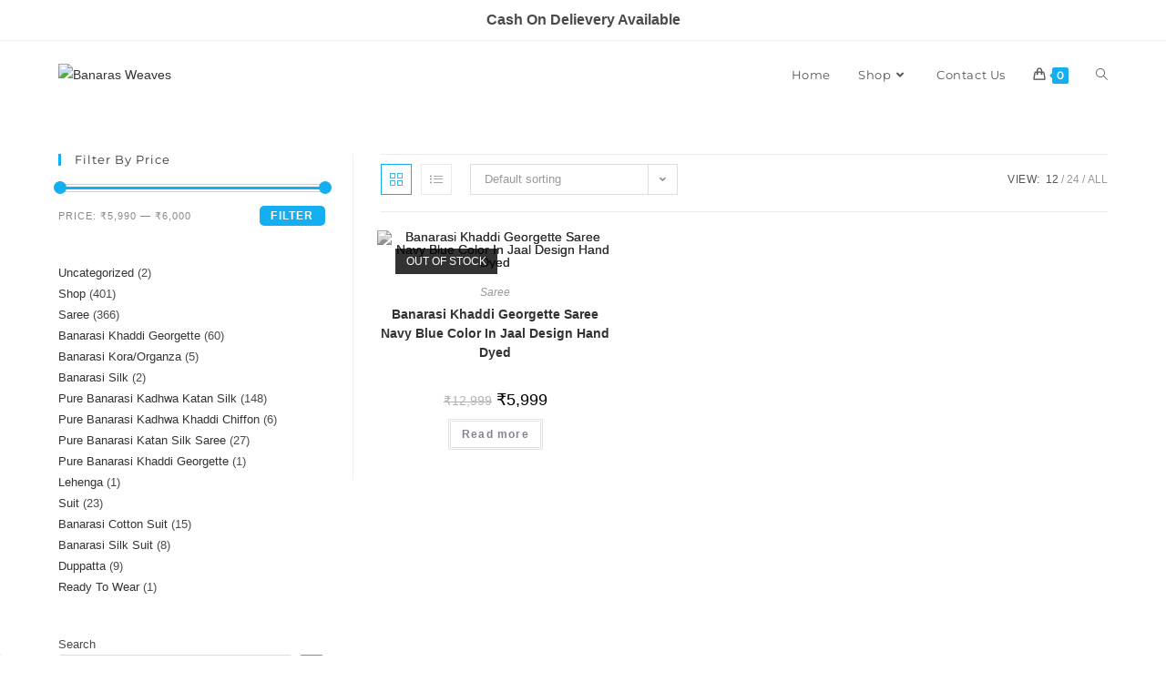

--- FILE ---
content_type: text/html; charset=UTF-8
request_url: https://banarasweaves.in/product-tag/banarasi-khaddi-georgette-saree-navy-blue-color-in-jaal-design-hand-dyed/
body_size: 22655
content:
<!DOCTYPE html>
<html class="html" lang="en-US">
<head>
	<meta charset="UTF-8">
	<link rel="profile" href="https://gmpg.org/xfn/11">

	<title>Banarasi Khaddi Georgette Saree Navy Blue Color In Jaal Design Hand Dyed &#8211; Banaras Weaves</title>
<meta name='robots' content='max-image-preview:large' />
	<style>img:is([sizes="auto" i], [sizes^="auto," i]) { contain-intrinsic-size: 3000px 1500px }</style>
	
<!-- Google Tag Manager by PYS -->
    <script data-cfasync="false" data-pagespeed-no-defer>
	    window.dataLayerPYS = window.dataLayerPYS || [];
	</script>
<!-- End Google Tag Manager by PYS -->
<!-- Google Tag Manager by PYS -->
<script data-cfasync="false" data-pagespeed-no-defer>
	var pys_datalayer_name = "dataLayer";
	window.dataLayer = window.dataLayer || [];</script> 
<!-- End Google Tag Manager by PYS --><meta name="viewport" content="width=device-width, initial-scale=1"><link rel='dns-prefetch' href='//www.googletagmanager.com' />
<link rel="alternate" type="application/rss+xml" title="Banaras Weaves &raquo; Feed" href="https://banarasweaves.in/feed/" />
<link rel="alternate" type="application/rss+xml" title="Banaras Weaves &raquo; Comments Feed" href="https://banarasweaves.in/comments/feed/" />
<link rel="alternate" type="application/rss+xml" title="Banaras Weaves &raquo; Banarasi Khaddi Georgette Saree Navy Blue Color In Jaal Design Hand Dyed Tag Feed" href="https://banarasweaves.in/product-tag/banarasi-khaddi-georgette-saree-navy-blue-color-in-jaal-design-hand-dyed/feed/" />
		<!-- This site uses the Google Analytics by MonsterInsights plugin v7.18.0 - Using Analytics tracking - https://www.monsterinsights.com/ -->
		<!-- Note: MonsterInsights is not currently configured on this site. The site owner needs to authenticate with Google Analytics in the MonsterInsights settings panel. -->
					<!-- No UA code set -->
				<!-- / Google Analytics by MonsterInsights -->
		<script>
window._wpemojiSettings = {"baseUrl":"https:\/\/s.w.org\/images\/core\/emoji\/15.0.3\/72x72\/","ext":".png","svgUrl":"https:\/\/s.w.org\/images\/core\/emoji\/15.0.3\/svg\/","svgExt":".svg","source":{"concatemoji":"https:\/\/banarasweaves.in\/wp-includes\/js\/wp-emoji-release.min.js?ver=6.7.4"}};
/*! This file is auto-generated */
!function(i,n){var o,s,e;function c(e){try{var t={supportTests:e,timestamp:(new Date).valueOf()};sessionStorage.setItem(o,JSON.stringify(t))}catch(e){}}function p(e,t,n){e.clearRect(0,0,e.canvas.width,e.canvas.height),e.fillText(t,0,0);var t=new Uint32Array(e.getImageData(0,0,e.canvas.width,e.canvas.height).data),r=(e.clearRect(0,0,e.canvas.width,e.canvas.height),e.fillText(n,0,0),new Uint32Array(e.getImageData(0,0,e.canvas.width,e.canvas.height).data));return t.every(function(e,t){return e===r[t]})}function u(e,t,n){switch(t){case"flag":return n(e,"\ud83c\udff3\ufe0f\u200d\u26a7\ufe0f","\ud83c\udff3\ufe0f\u200b\u26a7\ufe0f")?!1:!n(e,"\ud83c\uddfa\ud83c\uddf3","\ud83c\uddfa\u200b\ud83c\uddf3")&&!n(e,"\ud83c\udff4\udb40\udc67\udb40\udc62\udb40\udc65\udb40\udc6e\udb40\udc67\udb40\udc7f","\ud83c\udff4\u200b\udb40\udc67\u200b\udb40\udc62\u200b\udb40\udc65\u200b\udb40\udc6e\u200b\udb40\udc67\u200b\udb40\udc7f");case"emoji":return!n(e,"\ud83d\udc26\u200d\u2b1b","\ud83d\udc26\u200b\u2b1b")}return!1}function f(e,t,n){var r="undefined"!=typeof WorkerGlobalScope&&self instanceof WorkerGlobalScope?new OffscreenCanvas(300,150):i.createElement("canvas"),a=r.getContext("2d",{willReadFrequently:!0}),o=(a.textBaseline="top",a.font="600 32px Arial",{});return e.forEach(function(e){o[e]=t(a,e,n)}),o}function t(e){var t=i.createElement("script");t.src=e,t.defer=!0,i.head.appendChild(t)}"undefined"!=typeof Promise&&(o="wpEmojiSettingsSupports",s=["flag","emoji"],n.supports={everything:!0,everythingExceptFlag:!0},e=new Promise(function(e){i.addEventListener("DOMContentLoaded",e,{once:!0})}),new Promise(function(t){var n=function(){try{var e=JSON.parse(sessionStorage.getItem(o));if("object"==typeof e&&"number"==typeof e.timestamp&&(new Date).valueOf()<e.timestamp+604800&&"object"==typeof e.supportTests)return e.supportTests}catch(e){}return null}();if(!n){if("undefined"!=typeof Worker&&"undefined"!=typeof OffscreenCanvas&&"undefined"!=typeof URL&&URL.createObjectURL&&"undefined"!=typeof Blob)try{var e="postMessage("+f.toString()+"("+[JSON.stringify(s),u.toString(),p.toString()].join(",")+"));",r=new Blob([e],{type:"text/javascript"}),a=new Worker(URL.createObjectURL(r),{name:"wpTestEmojiSupports"});return void(a.onmessage=function(e){c(n=e.data),a.terminate(),t(n)})}catch(e){}c(n=f(s,u,p))}t(n)}).then(function(e){for(var t in e)n.supports[t]=e[t],n.supports.everything=n.supports.everything&&n.supports[t],"flag"!==t&&(n.supports.everythingExceptFlag=n.supports.everythingExceptFlag&&n.supports[t]);n.supports.everythingExceptFlag=n.supports.everythingExceptFlag&&!n.supports.flag,n.DOMReady=!1,n.readyCallback=function(){n.DOMReady=!0}}).then(function(){return e}).then(function(){var e;n.supports.everything||(n.readyCallback(),(e=n.source||{}).concatemoji?t(e.concatemoji):e.wpemoji&&e.twemoji&&(t(e.twemoji),t(e.wpemoji)))}))}((window,document),window._wpemojiSettings);
</script>
<link rel='stylesheet' id='wc-ppcp-blocks-styles-css' href='https://banarasweaves.in/wp-content/plugins/pymntpl-paypal-woocommerce/packages/blocks/build/styles.css?ver=1.1.15' media='all' />
<link rel='stylesheet' id='wc-ppcp-style-css' href='https://banarasweaves.in/wp-content/plugins/pymntpl-paypal-woocommerce/build/css/styles.css?ver=1.1.15' media='all' />
<style id='wp-emoji-styles-inline-css'>

	img.wp-smiley, img.emoji {
		display: inline !important;
		border: none !important;
		box-shadow: none !important;
		height: 1em !important;
		width: 1em !important;
		margin: 0 0.07em !important;
		vertical-align: -0.1em !important;
		background: none !important;
		padding: 0 !important;
	}
</style>
<link rel='stylesheet' id='wp-block-library-css' href='https://banarasweaves.in/wp-includes/css/dist/block-library/style.min.css?ver=6.7.4' media='all' />
<style id='wp-block-library-theme-inline-css'>
.wp-block-audio :where(figcaption){color:#555;font-size:13px;text-align:center}.is-dark-theme .wp-block-audio :where(figcaption){color:#ffffffa6}.wp-block-audio{margin:0 0 1em}.wp-block-code{border:1px solid #ccc;border-radius:4px;font-family:Menlo,Consolas,monaco,monospace;padding:.8em 1em}.wp-block-embed :where(figcaption){color:#555;font-size:13px;text-align:center}.is-dark-theme .wp-block-embed :where(figcaption){color:#ffffffa6}.wp-block-embed{margin:0 0 1em}.blocks-gallery-caption{color:#555;font-size:13px;text-align:center}.is-dark-theme .blocks-gallery-caption{color:#ffffffa6}:root :where(.wp-block-image figcaption){color:#555;font-size:13px;text-align:center}.is-dark-theme :root :where(.wp-block-image figcaption){color:#ffffffa6}.wp-block-image{margin:0 0 1em}.wp-block-pullquote{border-bottom:4px solid;border-top:4px solid;color:currentColor;margin-bottom:1.75em}.wp-block-pullquote cite,.wp-block-pullquote footer,.wp-block-pullquote__citation{color:currentColor;font-size:.8125em;font-style:normal;text-transform:uppercase}.wp-block-quote{border-left:.25em solid;margin:0 0 1.75em;padding-left:1em}.wp-block-quote cite,.wp-block-quote footer{color:currentColor;font-size:.8125em;font-style:normal;position:relative}.wp-block-quote:where(.has-text-align-right){border-left:none;border-right:.25em solid;padding-left:0;padding-right:1em}.wp-block-quote:where(.has-text-align-center){border:none;padding-left:0}.wp-block-quote.is-large,.wp-block-quote.is-style-large,.wp-block-quote:where(.is-style-plain){border:none}.wp-block-search .wp-block-search__label{font-weight:700}.wp-block-search__button{border:1px solid #ccc;padding:.375em .625em}:where(.wp-block-group.has-background){padding:1.25em 2.375em}.wp-block-separator.has-css-opacity{opacity:.4}.wp-block-separator{border:none;border-bottom:2px solid;margin-left:auto;margin-right:auto}.wp-block-separator.has-alpha-channel-opacity{opacity:1}.wp-block-separator:not(.is-style-wide):not(.is-style-dots){width:100px}.wp-block-separator.has-background:not(.is-style-dots){border-bottom:none;height:1px}.wp-block-separator.has-background:not(.is-style-wide):not(.is-style-dots){height:2px}.wp-block-table{margin:0 0 1em}.wp-block-table td,.wp-block-table th{word-break:normal}.wp-block-table :where(figcaption){color:#555;font-size:13px;text-align:center}.is-dark-theme .wp-block-table :where(figcaption){color:#ffffffa6}.wp-block-video :where(figcaption){color:#555;font-size:13px;text-align:center}.is-dark-theme .wp-block-video :where(figcaption){color:#ffffffa6}.wp-block-video{margin:0 0 1em}:root :where(.wp-block-template-part.has-background){margin-bottom:0;margin-top:0;padding:1.25em 2.375em}
</style>
<style id='classic-theme-styles-inline-css'>
/*! This file is auto-generated */
.wp-block-button__link{color:#fff;background-color:#32373c;border-radius:9999px;box-shadow:none;text-decoration:none;padding:calc(.667em + 2px) calc(1.333em + 2px);font-size:1.125em}.wp-block-file__button{background:#32373c;color:#fff;text-decoration:none}
</style>
<style id='global-styles-inline-css'>
:root{--wp--preset--aspect-ratio--square: 1;--wp--preset--aspect-ratio--4-3: 4/3;--wp--preset--aspect-ratio--3-4: 3/4;--wp--preset--aspect-ratio--3-2: 3/2;--wp--preset--aspect-ratio--2-3: 2/3;--wp--preset--aspect-ratio--16-9: 16/9;--wp--preset--aspect-ratio--9-16: 9/16;--wp--preset--color--black: #000000;--wp--preset--color--cyan-bluish-gray: #abb8c3;--wp--preset--color--white: #ffffff;--wp--preset--color--pale-pink: #f78da7;--wp--preset--color--vivid-red: #cf2e2e;--wp--preset--color--luminous-vivid-orange: #ff6900;--wp--preset--color--luminous-vivid-amber: #fcb900;--wp--preset--color--light-green-cyan: #7bdcb5;--wp--preset--color--vivid-green-cyan: #00d084;--wp--preset--color--pale-cyan-blue: #8ed1fc;--wp--preset--color--vivid-cyan-blue: #0693e3;--wp--preset--color--vivid-purple: #9b51e0;--wp--preset--gradient--vivid-cyan-blue-to-vivid-purple: linear-gradient(135deg,rgba(6,147,227,1) 0%,rgb(155,81,224) 100%);--wp--preset--gradient--light-green-cyan-to-vivid-green-cyan: linear-gradient(135deg,rgb(122,220,180) 0%,rgb(0,208,130) 100%);--wp--preset--gradient--luminous-vivid-amber-to-luminous-vivid-orange: linear-gradient(135deg,rgba(252,185,0,1) 0%,rgba(255,105,0,1) 100%);--wp--preset--gradient--luminous-vivid-orange-to-vivid-red: linear-gradient(135deg,rgba(255,105,0,1) 0%,rgb(207,46,46) 100%);--wp--preset--gradient--very-light-gray-to-cyan-bluish-gray: linear-gradient(135deg,rgb(238,238,238) 0%,rgb(169,184,195) 100%);--wp--preset--gradient--cool-to-warm-spectrum: linear-gradient(135deg,rgb(74,234,220) 0%,rgb(151,120,209) 20%,rgb(207,42,186) 40%,rgb(238,44,130) 60%,rgb(251,105,98) 80%,rgb(254,248,76) 100%);--wp--preset--gradient--blush-light-purple: linear-gradient(135deg,rgb(255,206,236) 0%,rgb(152,150,240) 100%);--wp--preset--gradient--blush-bordeaux: linear-gradient(135deg,rgb(254,205,165) 0%,rgb(254,45,45) 50%,rgb(107,0,62) 100%);--wp--preset--gradient--luminous-dusk: linear-gradient(135deg,rgb(255,203,112) 0%,rgb(199,81,192) 50%,rgb(65,88,208) 100%);--wp--preset--gradient--pale-ocean: linear-gradient(135deg,rgb(255,245,203) 0%,rgb(182,227,212) 50%,rgb(51,167,181) 100%);--wp--preset--gradient--electric-grass: linear-gradient(135deg,rgb(202,248,128) 0%,rgb(113,206,126) 100%);--wp--preset--gradient--midnight: linear-gradient(135deg,rgb(2,3,129) 0%,rgb(40,116,252) 100%);--wp--preset--font-size--small: 13px;--wp--preset--font-size--medium: 20px;--wp--preset--font-size--large: 36px;--wp--preset--font-size--x-large: 42px;--wp--preset--spacing--20: 0.44rem;--wp--preset--spacing--30: 0.67rem;--wp--preset--spacing--40: 1rem;--wp--preset--spacing--50: 1.5rem;--wp--preset--spacing--60: 2.25rem;--wp--preset--spacing--70: 3.38rem;--wp--preset--spacing--80: 5.06rem;--wp--preset--shadow--natural: 6px 6px 9px rgba(0, 0, 0, 0.2);--wp--preset--shadow--deep: 12px 12px 50px rgba(0, 0, 0, 0.4);--wp--preset--shadow--sharp: 6px 6px 0px rgba(0, 0, 0, 0.2);--wp--preset--shadow--outlined: 6px 6px 0px -3px rgba(255, 255, 255, 1), 6px 6px rgba(0, 0, 0, 1);--wp--preset--shadow--crisp: 6px 6px 0px rgba(0, 0, 0, 1);}:where(.is-layout-flex){gap: 0.5em;}:where(.is-layout-grid){gap: 0.5em;}body .is-layout-flex{display: flex;}.is-layout-flex{flex-wrap: wrap;align-items: center;}.is-layout-flex > :is(*, div){margin: 0;}body .is-layout-grid{display: grid;}.is-layout-grid > :is(*, div){margin: 0;}:where(.wp-block-columns.is-layout-flex){gap: 2em;}:where(.wp-block-columns.is-layout-grid){gap: 2em;}:where(.wp-block-post-template.is-layout-flex){gap: 1.25em;}:where(.wp-block-post-template.is-layout-grid){gap: 1.25em;}.has-black-color{color: var(--wp--preset--color--black) !important;}.has-cyan-bluish-gray-color{color: var(--wp--preset--color--cyan-bluish-gray) !important;}.has-white-color{color: var(--wp--preset--color--white) !important;}.has-pale-pink-color{color: var(--wp--preset--color--pale-pink) !important;}.has-vivid-red-color{color: var(--wp--preset--color--vivid-red) !important;}.has-luminous-vivid-orange-color{color: var(--wp--preset--color--luminous-vivid-orange) !important;}.has-luminous-vivid-amber-color{color: var(--wp--preset--color--luminous-vivid-amber) !important;}.has-light-green-cyan-color{color: var(--wp--preset--color--light-green-cyan) !important;}.has-vivid-green-cyan-color{color: var(--wp--preset--color--vivid-green-cyan) !important;}.has-pale-cyan-blue-color{color: var(--wp--preset--color--pale-cyan-blue) !important;}.has-vivid-cyan-blue-color{color: var(--wp--preset--color--vivid-cyan-blue) !important;}.has-vivid-purple-color{color: var(--wp--preset--color--vivid-purple) !important;}.has-black-background-color{background-color: var(--wp--preset--color--black) !important;}.has-cyan-bluish-gray-background-color{background-color: var(--wp--preset--color--cyan-bluish-gray) !important;}.has-white-background-color{background-color: var(--wp--preset--color--white) !important;}.has-pale-pink-background-color{background-color: var(--wp--preset--color--pale-pink) !important;}.has-vivid-red-background-color{background-color: var(--wp--preset--color--vivid-red) !important;}.has-luminous-vivid-orange-background-color{background-color: var(--wp--preset--color--luminous-vivid-orange) !important;}.has-luminous-vivid-amber-background-color{background-color: var(--wp--preset--color--luminous-vivid-amber) !important;}.has-light-green-cyan-background-color{background-color: var(--wp--preset--color--light-green-cyan) !important;}.has-vivid-green-cyan-background-color{background-color: var(--wp--preset--color--vivid-green-cyan) !important;}.has-pale-cyan-blue-background-color{background-color: var(--wp--preset--color--pale-cyan-blue) !important;}.has-vivid-cyan-blue-background-color{background-color: var(--wp--preset--color--vivid-cyan-blue) !important;}.has-vivid-purple-background-color{background-color: var(--wp--preset--color--vivid-purple) !important;}.has-black-border-color{border-color: var(--wp--preset--color--black) !important;}.has-cyan-bluish-gray-border-color{border-color: var(--wp--preset--color--cyan-bluish-gray) !important;}.has-white-border-color{border-color: var(--wp--preset--color--white) !important;}.has-pale-pink-border-color{border-color: var(--wp--preset--color--pale-pink) !important;}.has-vivid-red-border-color{border-color: var(--wp--preset--color--vivid-red) !important;}.has-luminous-vivid-orange-border-color{border-color: var(--wp--preset--color--luminous-vivid-orange) !important;}.has-luminous-vivid-amber-border-color{border-color: var(--wp--preset--color--luminous-vivid-amber) !important;}.has-light-green-cyan-border-color{border-color: var(--wp--preset--color--light-green-cyan) !important;}.has-vivid-green-cyan-border-color{border-color: var(--wp--preset--color--vivid-green-cyan) !important;}.has-pale-cyan-blue-border-color{border-color: var(--wp--preset--color--pale-cyan-blue) !important;}.has-vivid-cyan-blue-border-color{border-color: var(--wp--preset--color--vivid-cyan-blue) !important;}.has-vivid-purple-border-color{border-color: var(--wp--preset--color--vivid-purple) !important;}.has-vivid-cyan-blue-to-vivid-purple-gradient-background{background: var(--wp--preset--gradient--vivid-cyan-blue-to-vivid-purple) !important;}.has-light-green-cyan-to-vivid-green-cyan-gradient-background{background: var(--wp--preset--gradient--light-green-cyan-to-vivid-green-cyan) !important;}.has-luminous-vivid-amber-to-luminous-vivid-orange-gradient-background{background: var(--wp--preset--gradient--luminous-vivid-amber-to-luminous-vivid-orange) !important;}.has-luminous-vivid-orange-to-vivid-red-gradient-background{background: var(--wp--preset--gradient--luminous-vivid-orange-to-vivid-red) !important;}.has-very-light-gray-to-cyan-bluish-gray-gradient-background{background: var(--wp--preset--gradient--very-light-gray-to-cyan-bluish-gray) !important;}.has-cool-to-warm-spectrum-gradient-background{background: var(--wp--preset--gradient--cool-to-warm-spectrum) !important;}.has-blush-light-purple-gradient-background{background: var(--wp--preset--gradient--blush-light-purple) !important;}.has-blush-bordeaux-gradient-background{background: var(--wp--preset--gradient--blush-bordeaux) !important;}.has-luminous-dusk-gradient-background{background: var(--wp--preset--gradient--luminous-dusk) !important;}.has-pale-ocean-gradient-background{background: var(--wp--preset--gradient--pale-ocean) !important;}.has-electric-grass-gradient-background{background: var(--wp--preset--gradient--electric-grass) !important;}.has-midnight-gradient-background{background: var(--wp--preset--gradient--midnight) !important;}.has-small-font-size{font-size: var(--wp--preset--font-size--small) !important;}.has-medium-font-size{font-size: var(--wp--preset--font-size--medium) !important;}.has-large-font-size{font-size: var(--wp--preset--font-size--large) !important;}.has-x-large-font-size{font-size: var(--wp--preset--font-size--x-large) !important;}
:where(.wp-block-post-template.is-layout-flex){gap: 1.25em;}:where(.wp-block-post-template.is-layout-grid){gap: 1.25em;}
:where(.wp-block-columns.is-layout-flex){gap: 2em;}:where(.wp-block-columns.is-layout-grid){gap: 2em;}
:root :where(.wp-block-pullquote){font-size: 1.5em;line-height: 1.6;}
</style>
<style id='woocommerce-inline-inline-css'>
.woocommerce form .form-row .required { visibility: visible; }
</style>
<link rel='stylesheet' id='oceanwp-woo-mini-cart-css' href='https://banarasweaves.in/wp-content/themes/oceanwp/assets/css/woo/woo-mini-cart.min.css?ver=6.7.4' media='all' />
<link rel='stylesheet' id='font-awesome-css' href='https://banarasweaves.in/wp-content/themes/oceanwp/assets/fonts/fontawesome/css/all.min.css?ver=5.15.1' media='all' />
<link rel='stylesheet' id='simple-line-icons-css' href='https://banarasweaves.in/wp-content/themes/oceanwp/assets/css/third/simple-line-icons.min.css?ver=2.4.0' media='all' />
<link rel='stylesheet' id='oceanwp-style-css' href='https://banarasweaves.in/wp-content/themes/oceanwp/assets/css/style.min.css?ver=3.5.1' media='all' />
<link rel='stylesheet' id='oceanwp-google-font-montserrat-css' href='https://banarasweaves.in/wp-content/uploads/oceanwp-webfonts-css/7b1d26ddb75797f9245819cf59fa8557.css?ver=6.7.4' media='all' />
<link rel='stylesheet' id='oceanwp-woocommerce-css' href='https://banarasweaves.in/wp-content/themes/oceanwp/assets/css/woo/woocommerce.min.css?ver=6.7.4' media='all' />
<link rel='stylesheet' id='oceanwp-woo-star-font-css' href='https://banarasweaves.in/wp-content/themes/oceanwp/assets/css/woo/woo-star-font.min.css?ver=6.7.4' media='all' />
<link rel='stylesheet' id='oceanwp-woo-quick-view-css' href='https://banarasweaves.in/wp-content/themes/oceanwp/assets/css/woo/woo-quick-view.min.css?ver=6.7.4' media='all' />
<link rel='stylesheet' id='oe-widgets-style-css' href='https://banarasweaves.in/wp-content/plugins/ocean-extra/assets/css/widgets.css?ver=6.7.4' media='all' />
<script type="text/template" id="tmpl-variation-template">
	<div class="woocommerce-variation-description">{{{ data.variation.variation_description }}}</div>
	<div class="woocommerce-variation-price">{{{ data.variation.price_html }}}</div>
	<div class="woocommerce-variation-availability">{{{ data.variation.availability_html }}}</div>
</script>
<script type="text/template" id="tmpl-unavailable-variation-template">
	<p>Sorry, this product is unavailable. Please choose a different combination.</p>
</script>
<script src="https://banarasweaves.in/wp-content/plugins/shortcode-for-current-date/dist/script.js?ver=6.7.4" id="shortcode-for-current-date-script-js"></script>
<script src="https://banarasweaves.in/wp-includes/js/jquery/jquery.min.js?ver=3.7.1" id="jquery-core-js"></script>
<script src="https://banarasweaves.in/wp-includes/js/jquery/jquery-migrate.min.js?ver=3.4.1" id="jquery-migrate-js"></script>
<script id="cartbounty-js-extra">
var cartbounty_co = {"save_custom_email":"1","custom_email_selectors":".cartbounty-custom-email-field, .login #username, .wpforms-container input[type=\"email\"], .sgpb-form input[type=\"email\"], .pum-container input[type=\"email\"], .nf-form-cont input[type=\"email\"], .wpcf7 input[type=\"email\"], .fluentform input[type=\"email\"], .sib_signup_form input[type=\"email\"], .mailpoet_form input[type=\"email\"], .tnp input[type=\"email\"], .om-element input[type=\"email\"], .om-holder input[type=\"email\"], .poptin-popup input[type=\"email\"], .gform_wrapper input[type=\"email\"], .paoc-popup input[type=\"email\"], .ays-pb-form input[type=\"email\"], .hustle-form input[type=\"email\"], .et_pb_section input[type=\"email\"], .brave_form_form input[type=\"email\"], .ppsPopupShell input[type=\"email\"], .xoo-el-container input[name=\"xoo-el-username\"]","selector_timeout":"2000","ajaxurl":"https:\/\/banarasweaves.in\/wp-admin\/admin-ajax.php"};
</script>
<script src="https://banarasweaves.in/wp-content/plugins/woo-save-abandoned-carts/public/js/cartbounty-public.js?ver=7.3" id="cartbounty-js"></script>
<script src="https://banarasweaves.in/wp-content/plugins/woocommerce/assets/js/jquery-blockui/jquery.blockUI.min.js?ver=2.7.0-wc.8.9.4" id="jquery-blockui-js" defer data-wp-strategy="defer"></script>
<script id="wc-add-to-cart-js-extra">
var wc_add_to_cart_params = {"ajax_url":"\/wp-admin\/admin-ajax.php","wc_ajax_url":"\/?wc-ajax=%%endpoint%%","i18n_view_cart":"View cart","cart_url":"https:\/\/banarasweaves.in\/cart\/","is_cart":"","cart_redirect_after_add":"no"};
</script>
<script src="https://banarasweaves.in/wp-content/plugins/woocommerce/assets/js/frontend/add-to-cart.min.js?ver=8.9.4" id="wc-add-to-cart-js" defer data-wp-strategy="defer"></script>
<script src="https://banarasweaves.in/wp-content/plugins/woocommerce/assets/js/js-cookie/js.cookie.min.js?ver=2.1.4-wc.8.9.4" id="js-cookie-js" defer data-wp-strategy="defer"></script>
<script id="woocommerce-js-extra">
var woocommerce_params = {"ajax_url":"\/wp-admin\/admin-ajax.php","wc_ajax_url":"\/?wc-ajax=%%endpoint%%"};
</script>
<script src="https://banarasweaves.in/wp-content/plugins/woocommerce/assets/js/frontend/woocommerce.min.js?ver=8.9.4" id="woocommerce-js" defer data-wp-strategy="defer"></script>
<script src="https://banarasweaves.in/wp-includes/js/dist/hooks.min.js?ver=4d63a3d491d11ffd8ac6" id="wp-hooks-js"></script>
<script id="wpm-js-extra">
var wpm = {"ajax_url":"https:\/\/banarasweaves.in\/wp-admin\/admin-ajax.php","root":"https:\/\/banarasweaves.in\/wp-json\/","nonce_wp_rest":"b1f7f37984","nonce_ajax":"9aeda7f274"};
</script>
<script src="https://banarasweaves.in/wp-content/plugins/woocommerce-google-adwords-conversion-tracking-tag/js/public/wpm-public.p1.min.js?ver=1.45.0" id="wpm-js"></script>
<script src="https://banarasweaves.in/wp-content/plugins/pixel-manager-for-woocommerce/admin/pixels/js/pixel-manager.js?ver=1.5.4" id="pmw-pixel-manager.js-js"></script>

<!-- Google Analytics snippet added by Site Kit -->
<script src="https://www.googletagmanager.com/gtag/js?id=UA-206136055-2&l=dataLayerPYS" id="google_gtagjs-js" async></script>
<script id="google_gtagjs-js-after">
window.dataLayer = window.dataLayer || [];function gtag(){dataLayerPYS.push(arguments);}
gtag('set', 'linker', {"domains":["banarasweaves.in"]} );
gtag("js", new Date());
gtag("set", "developer_id.dZTNiMT", true);
gtag("config", "UA-206136055-2", {"anonymize_ip":true});
gtag("config", "AW-337674599");
gtag("config", "G-E3J2M0YY3N");
</script>

<!-- End Google Analytics snippet added by Site Kit -->
<script src="https://banarasweaves.in/wp-includes/js/underscore.min.js?ver=1.13.7" id="underscore-js"></script>
<script id="wp-util-js-extra">
var _wpUtilSettings = {"ajax":{"url":"\/wp-admin\/admin-ajax.php"}};
</script>
<script src="https://banarasweaves.in/wp-includes/js/wp-util.min.js?ver=6.7.4" id="wp-util-js"></script>
<script id="wc-add-to-cart-variation-js-extra">
var wc_add_to_cart_variation_params = {"wc_ajax_url":"\/?wc-ajax=%%endpoint%%","i18n_no_matching_variations_text":"Sorry, no products matched your selection. Please choose a different combination.","i18n_make_a_selection_text":"Please select some product options before adding this product to your cart.","i18n_unavailable_text":"Sorry, this product is unavailable. Please choose a different combination."};
</script>
<script src="https://banarasweaves.in/wp-content/plugins/woocommerce/assets/js/frontend/add-to-cart-variation.min.js?ver=8.9.4" id="wc-add-to-cart-variation-js" defer data-wp-strategy="defer"></script>
<script src="https://banarasweaves.in/wp-content/plugins/woocommerce/assets/js/flexslider/jquery.flexslider.min.js?ver=2.7.2-wc.8.9.4" id="flexslider-js" defer data-wp-strategy="defer"></script>
<script id="wc-cart-fragments-js-extra">
var wc_cart_fragments_params = {"ajax_url":"\/wp-admin\/admin-ajax.php","wc_ajax_url":"\/?wc-ajax=%%endpoint%%","cart_hash_key":"wc_cart_hash_e3a0357df9175d15f4dbd58bdddbf21b","fragment_name":"wc_fragments_e3a0357df9175d15f4dbd58bdddbf21b","request_timeout":"5000"};
</script>
<script src="https://banarasweaves.in/wp-content/plugins/woocommerce/assets/js/frontend/cart-fragments.min.js?ver=8.9.4" id="wc-cart-fragments-js" defer data-wp-strategy="defer"></script>
<link rel="https://api.w.org/" href="https://banarasweaves.in/wp-json/" /><link rel="alternate" title="JSON" type="application/json" href="https://banarasweaves.in/wp-json/wp/v2/product_tag/306" /><link rel="EditURI" type="application/rsd+xml" title="RSD" href="https://banarasweaves.in/xmlrpc.php?rsd" />
<meta name="generator" content="WordPress 6.7.4" />
<meta name="generator" content="WooCommerce 8.9.4" />
<script type="text/javascript">
 /* <![CDATA[ */
var buyone_ajax = {"ajaxurl":"https:\/\/banarasweaves.in\/wp-admin\/admin-ajax.php","variation":0,"work_mode":1}; 
 /* ]]> */
</script>
<meta name="generator" content="Site Kit by Google 1.90.1" />		<script type="text/javascript">
				(function(c,l,a,r,i,t,y){
					c[a]=c[a]||function(){(c[a].q=c[a].q||[]).push(arguments)};t=l.createElement(r);t.async=1;
					t.src="https://www.clarity.ms/tag/"+i+"?ref=wordpress";y=l.getElementsByTagName(r)[0];y.parentNode.insertBefore(t,y);
				})(window, document, "clarity", "script", "lahrpm68sy");
		</script>
		
<!-- This website runs the Product Feed PRO for WooCommerce by AdTribes.io plugin -->
<!-- Starting: WooCommerce Conversion Tracking (https://wordpress.org/plugins/woocommerce-conversion-tracking/) -->
        <script async src="https://www.googletagmanager.com/gtag/js?id=AW-337674599&l=dataLayerPYS"></script>
        <script>
            window.dataLayer = window.dataLayer || [];
            function gtag(){dataLayerPYS.push(arguments)};
            gtag('js', new Date());

            gtag('config', 'AW-337674599');
        </script>
        <!-- End: WooCommerce Conversion Tracking Codes -->
		<script>
			document.documentElement.className = document.documentElement.className.replace('no-js', 'js');
		</script>
				<style>
			.no-js img.lazyload {
				display: none;
			}

			figure.wp-block-image img.lazyloading {
				min-width: 150px;
			}

						.lazyload, .lazyloading {
				opacity: 0;
			}

			.lazyloaded {
				opacity: 1;
				transition: opacity 400ms;
				transition-delay: 0ms;
			}

					</style>
			<noscript><style>.woocommerce-product-gallery{ opacity: 1 !important; }</style></noscript>
	<meta name="generator" content="Elementor 3.29.2; features: additional_custom_breakpoints, e_local_google_fonts; settings: css_print_method-external, google_font-enabled, font_display-auto">

<!-- START Pixel Manager for WooCommerce -->

		<script>

			window.wpmDataLayer = window.wpmDataLayer || {};
			window.wpmDataLayer = Object.assign(window.wpmDataLayer, {"cart":{},"cart_item_keys":{},"version":{"number":"1.45.0","pro":false,"eligible_for_updates":false,"distro":"fms","beta":false,"show":true},"pixels":{"google":{"linker":{"settings":null},"user_id":false,"ads":{"conversion_ids":{"AW-337674599":"k65VCI_w8fgYEOeCgqEB"},"dynamic_remarketing":{"status":true,"id_type":"post_id","send_events_with_parent_ids":true},"google_business_vertical":"retail","phone_conversion_number":"","phone_conversion_label":""},"tcf_support":false,"consent_mode":{"is_active":true,"wait_for_update":500,"ads_data_redaction":false,"url_passthrough":true}},"facebook":{"pixel_id":"9800849906608033","dynamic_remarketing":{"id_type":"post_id"},"capi":false,"advanced_matching":false,"exclusion_patterns":[],"fbevents_js_url":"https://connect.facebook.net/en_US/fbevents.js"}},"shop":{"list_name":"Product Tag | Banarasi Khaddi Georgette Saree Navy Blue Color In Jaal Design Hand Dyed","list_id":"product_tag.banarasi-khaddi-georgette-saree-navy-blue-color-in-jaal-design-hand-dyed","page_type":"product_tag","currency":"INR","selectors":{"addToCart":[],"beginCheckout":[]},"order_duplication_prevention":true,"view_item_list_trigger":{"test_mode":false,"background_color":"green","opacity":0.5,"repeat":true,"timeout":1000,"threshold":0.8},"variations_output":true,"session_active":false},"page":{"id":983,"title":"Banarasi Khaddi Georgette Saree Navy Blue Color In Jaal Design Hand Dyed","type":"product","categories":[],"parent":{"id":0,"title":"Banarasi Khaddi Georgette Saree Navy Blue Color In Jaal Design Hand Dyed","type":"product","categories":[]}},"general":{"user_logged_in":false,"scroll_tracking_thresholds":[],"page_id":983,"exclude_domains":[],"server_2_server":{"active":false,"ip_exclude_list":[]},"consent_management":{"explicit_consent":false},"lazy_load_pmw":false}});

		</script>

		
<!-- END Pixel Manager for WooCommerce -->
			<style>
				.e-con.e-parent:nth-of-type(n+4):not(.e-lazyloaded):not(.e-no-lazyload),
				.e-con.e-parent:nth-of-type(n+4):not(.e-lazyloaded):not(.e-no-lazyload) * {
					background-image: none !important;
				}
				@media screen and (max-height: 1024px) {
					.e-con.e-parent:nth-of-type(n+3):not(.e-lazyloaded):not(.e-no-lazyload),
					.e-con.e-parent:nth-of-type(n+3):not(.e-lazyloaded):not(.e-no-lazyload) * {
						background-image: none !important;
					}
				}
				@media screen and (max-height: 640px) {
					.e-con.e-parent:nth-of-type(n+2):not(.e-lazyloaded):not(.e-no-lazyload),
					.e-con.e-parent:nth-of-type(n+2):not(.e-lazyloaded):not(.e-no-lazyload) * {
						background-image: none !important;
					}
				}
			</style>
			<script>
  dataLayer = [];
</script>
<!-- Google Tag Manager -->
<script>(function(w,d,s,l,i){w[l]=w[l]||[];w[l].push({'gtm.start':
new Date().getTime(),event:'gtm.js'});var f=d.getElementsByTagName(s)[0],
j=d.createElement(s),dl=l!='dataLayer'?'&l='+l:'';j.async=true;j.src=
'https://www.googletagmanager.com/gtm.js?id='+i+dl;f.parentNode.insertBefore(j,f);
})(window,document,'script','dataLayer','GTM-MR9WQQL');</script>
<!-- End Google Tag Manager -->
<meta name="google-site-verification" content="NHZqzp2E_0OydCqe5-TCHKVycdnVWQRzO08g_F4Gv24" />

<!-- Meta Pixel Code -->
<script>
!function(f,b,e,v,n,t,s)
{if(f.fbq)return;n=f.fbq=function(){n.callMethod?
n.callMethod.apply(n,arguments):n.queue.push(arguments)};
if(!f._fbq)f._fbq=n;n.push=n;n.loaded=!0;n.version='2.0';
n.queue=[];t=b.createElement(e);t.async=!0;
t.src=v;s=b.getElementsByTagName(e)[0];
s.parentNode.insertBefore(t,s)}(window, document,'script',
'https://connect.facebook.net/en_US/fbevents.js');
fbq('init', '9800849906608033');
fbq('track', 'PageView');
</script>
<noscript><img height="1" width="1" style="display:none"
src="https://www.facebook.com/tr?id=9800849906608033&ev=PageView&noscript=1"
/></noscript>
<!-- End Meta Pixel Code --><link rel="icon" href="https://banarasweaves.in/wp-content/uploads/2021/08/cropped-bw-icon-32x32.png" sizes="32x32" />
<link rel="icon" href="https://banarasweaves.in/wp-content/uploads/2021/08/cropped-bw-icon-192x192.png" sizes="192x192" />
<link rel="apple-touch-icon" href="https://banarasweaves.in/wp-content/uploads/2021/08/cropped-bw-icon-180x180.png" />
<meta name="msapplication-TileImage" content="https://banarasweaves.in/wp-content/uploads/2021/08/cropped-bw-icon-270x270.png" />
		<style id="wp-custom-css">
			.cart{display:flex;flex-direction:column;gap:15px;flex-shrink:1 !important}.floating_add_to_cart_button{color:#fff !important}.cart button:nth-child(2){background-color:#735dee !important;/* width:200px;*//* align-self:center;*/}.quantity{align-self:center}.cart button:nth-child(2):hover{background-color:#8f7df1 !important}.clickBuyButton{background-color:#000;/* width:200px;*//* align-self:center;*/}.button:hover{cursor:pointer!important}.clickBuyButton:hover{background-color:grey}@media (max-width:48em){.cart{display:grid;grid-template-columns:0.5fr 1fr 1fr}}@media (max-width:44em){#site-logo-inner img{width:200px !important}.cart{display:flex}}@media (max-width:22em){#site-logo-inner img{width:160px !important}.topbar-content p{font-size:14px !important}}/* #footer-bottom{display:flex-end}*/.inline-list{list-style:none;margin:0;display:flex;justify-content:center;gap:0.6rem}.copyright{text-align:center;font-size:1.3rem;padding-bottom:3rem}hr{width:70%;text-align:center;margin:1rem auto}figcaption{margin:1rem;text-align:center}.col-2 p{font-size:1.6rem}/* a:hover{color:#8f7df1 !important}*/.btn-wrap .add_to_cart_button{background-color:#735dee !important;color:#fff !important}.outofstock-badge ~ .woo-entry-image{filter:grayscale()}@media (max-width:48em){.col-2{text-align:center}}@media (max-width:48em){.onsale{transform:translate(-5rem,-3rem)}div[id^="product"] .onsale{transform:translate(-5rem,-1rem)}}@media (max-width:44em){.onsale{transform:translate(-2.3rem,-6rem)}div[id^="product"] .onsale{transform:translate(-2rem,-1.5rem)}.elementor-widget-container h1{line-height:1.5}.elementor-heading-title{font-size:2rem;line-height:inherit}}}*/		</style>
		    <script type="text/javascript" data-pagespeed-no-defer data-cfasync="false">
      var pmw_f_ajax_url = 'https://banarasweaves.in/wp-admin/admin-ajax.php';
      window.PixelManagerOptions = window.PixelManagerOptions || [];
      window.PixelManagerOptions = {"user_ip":"3.144.44.170"};
      window.PixelManagerEventOptions = {"time":1769032963};
    </script>
      <!-- Google Tag Manager -->
<script>let ptm_gtm_container_id = 'GTM-MCCBWXSG'; (function(w,d,s,l,i){w[l]=w[l]||[];w[l].push({'gtm.start':
new Date().getTime(),event:'gtm.js'});var f=d.getElementsByTagName(s)[0],
j=d.createElement(s),dl=l!='dataLayer'?'&l='+l:'';j.async=true;j.src=
'https://www.googletagmanager.com/gtm.js?id='+i+dl;f.parentNode.insertBefore(j,f);
})(window,document,'script','dataLayer',ptm_gtm_container_id);
  document.addEventListener('DOMContentLoaded', function () {
    // Create a new noscript element
    var noscriptElement = document.createElement('noscript');
    // Create a new iframe element for the GTM noscript tag
    var iframeElement = document.createElement('iframe');
    iframeElement.src = 'https://www.googletagmanager.com/ns.html?id='+ptm_gtm_container_id;
    iframeElement.height = '0';
    iframeElement.width = '0';
    iframeElement.style.display = 'none';
    // Append the iframe to the noscript element
    noscriptElement.appendChild(iframeElement);
    // Append the noscript element to the body
    document.body.insertBefore(noscriptElement, document.body.firstChild);
  });
</script>
<!-- End Google Tag Manager -->
      <!-- OceanWP CSS -->
<style type="text/css">
/* General CSS */.theme-button,input[type="submit"],button[type="submit"],button,body div.wpforms-container-full .wpforms-form input[type=submit],body div.wpforms-container-full .wpforms-form button[type=submit],body div.wpforms-container-full .wpforms-form .wpforms-page-button{padding:14px 20px 10px 20px}.theme-button,input[type="submit"],button[type="submit"],button,.button,body div.wpforms-container-full .wpforms-form input[type=submit],body div.wpforms-container-full .wpforms-form button[type=submit],body div.wpforms-container-full .wpforms-form .wpforms-page-button{border-radius:5px}/* Header CSS */#site-header.has-header-media .overlay-header-media{background-color:rgba(0,0,0,0.5)}#site-logo #site-logo-inner a img,#site-header.center-header #site-navigation-wrap .middle-site-logo a img{max-width:250px}/* Footer Widgets CSS */#footer-widgets{padding:25px}/* WooCommerce CSS */#owp-checkout-timeline .timeline-step{color:#cccccc}#owp-checkout-timeline .timeline-step{border-color:#cccccc}.woocommerce span.onsale{background-color:#8f7df1}.woocommerce ul.products li.product li.category a:hover{color:#8f7df1}.woocommerce ul.products li.product .price,.woocommerce ul.products li.product .price .amount{color:#000000}.woocommerce-checkout .woocommerce-info a{color:#8f7df1}/* Typography CSS */h1,h2,h3,h4,h5,h6,.theme-heading,.widget-title,.oceanwp-widget-recent-posts-title,.comment-reply-title,.entry-title,.sidebar-box .widget-title{font-family:Montserrat}#site-navigation-wrap .dropdown-menu >li >a,#site-header.full_screen-header .fs-dropdown-menu >li >a,#site-header.top-header #site-navigation-wrap .dropdown-menu >li >a,#site-header.center-header #site-navigation-wrap .dropdown-menu >li >a,#site-header.medium-header #site-navigation-wrap .dropdown-menu >li >a,.oceanwp-mobile-menu-icon a{font-family:Montserrat}.page-header .page-header-title,.page-header.background-image-page-header .page-header-title{font-family:Montserrat}
</style></head>

<body class="archive tax-product_tag term-banarasi-khaddi-georgette-saree-navy-blue-color-in-jaal-design-hand-dyed term-306 wp-custom-logo wp-embed-responsive theme-oceanwp woocommerce woocommerce-page woocommerce-no-js oceanwp-theme dropdown-mobile no-header-border default-breakpoint has-sidebar content-left-sidebar has-topbar page-header-disabled has-grid-list account-original-style elementor-default elementor-kit-11" itemscope="itemscope" itemtype="https://schema.org/WebPage">
<!-- Google Tag Manager (noscript) -->
<noscript><iframe src="https://www.googletagmanager.com/ns.html?id=GTM-MR9WQQL"
height="0" width="0" style="display:none;visibility:hidden"></iframe></noscript>
<!-- End Google Tag Manager (noscript) -->

	
	
	<div id="outer-wrap" class="site clr">

		<a class="skip-link screen-reader-text" href="#main">Skip to content</a>

		
		<div id="wrap" class="clr">

			

<div id="top-bar-wrap" class="clr">

	<div id="top-bar" class="clr">

		
		<div id="top-bar-inner" class="clr">

			
	<div id="top-bar-content" class="clr has-content top-bar-centered">

		
		
			
				<span class="topbar-content">

					<p style="font-weight: bold;font-size:16px;margin:auto">Cash On Delievery Available</p>
				</span>

				
	</div><!-- #top-bar-content -->


		</div><!-- #top-bar-inner -->

		
	</div><!-- #top-bar -->

</div><!-- #top-bar-wrap -->


			
<header id="site-header" class="minimal-header clr" data-height="74" itemscope="itemscope" itemtype="https://schema.org/WPHeader" role="banner">

	
					
			<div id="site-header-inner" class="clr container">

				
				

<div id="site-logo" class="clr" itemscope itemtype="https://schema.org/Brand" >

	
	<div id="site-logo-inner" class="clr">

		<a href="https://banarasweaves.in/" class="custom-logo-link" rel="home"><img width="2500" height="663" data-src="https://banarasweaves.in/wp-content/uploads/2021/08/BANARAS-WEAVES.png" class="custom-logo lazyload" alt="Banaras Weaves" decoding="async" data-srcset="https://banarasweaves.in/wp-content/uploads/2021/08/BANARAS-WEAVES.png 2500w, https://banarasweaves.in/wp-content/uploads/2021/08/BANARAS-WEAVES-300x80.png 300w, https://banarasweaves.in/wp-content/uploads/2021/08/BANARAS-WEAVES-1024x272.png 1024w, https://banarasweaves.in/wp-content/uploads/2021/08/BANARAS-WEAVES-768x204.png 768w, https://banarasweaves.in/wp-content/uploads/2021/08/BANARAS-WEAVES-1536x407.png 1536w, https://banarasweaves.in/wp-content/uploads/2021/08/BANARAS-WEAVES-2048x543.png 2048w, https://banarasweaves.in/wp-content/uploads/2021/08/BANARAS-WEAVES-600x159.png 600w, https://banarasweaves.in/wp-content/uploads/2021/08/BANARAS-WEAVES-200x53.png 200w" data-sizes="(max-width: 2500px) 100vw, 2500px" src="[data-uri]" style="--smush-placeholder-width: 2500px; --smush-placeholder-aspect-ratio: 2500/663;" /><noscript><img width="2500" height="663" src="https://banarasweaves.in/wp-content/uploads/2021/08/BANARAS-WEAVES.png" class="custom-logo" alt="Banaras Weaves" decoding="async" srcset="https://banarasweaves.in/wp-content/uploads/2021/08/BANARAS-WEAVES.png 2500w, https://banarasweaves.in/wp-content/uploads/2021/08/BANARAS-WEAVES-300x80.png 300w, https://banarasweaves.in/wp-content/uploads/2021/08/BANARAS-WEAVES-1024x272.png 1024w, https://banarasweaves.in/wp-content/uploads/2021/08/BANARAS-WEAVES-768x204.png 768w, https://banarasweaves.in/wp-content/uploads/2021/08/BANARAS-WEAVES-1536x407.png 1536w, https://banarasweaves.in/wp-content/uploads/2021/08/BANARAS-WEAVES-2048x543.png 2048w, https://banarasweaves.in/wp-content/uploads/2021/08/BANARAS-WEAVES-600x159.png 600w, https://banarasweaves.in/wp-content/uploads/2021/08/BANARAS-WEAVES-200x53.png 200w" sizes="(max-width: 2500px) 100vw, 2500px" /></noscript></a>
	</div><!-- #site-logo-inner -->

	
	
</div><!-- #site-logo -->

			<div id="site-navigation-wrap" class="clr">
			
			
			
			<nav id="site-navigation" class="navigation main-navigation clr" itemscope="itemscope" itemtype="https://schema.org/SiteNavigationElement" role="navigation" >

				<ul id="menu-main-menu" class="main-menu dropdown-menu sf-menu"><li id="menu-item-141" class="menu-item menu-item-type-post_type menu-item-object-page menu-item-home menu-item-141"><a href="https://banarasweaves.in/" class="menu-link"><span class="text-wrap">Home</span></a></li><li id="menu-item-55" class="menu-item menu-item-type-taxonomy menu-item-object-product_cat menu-item-has-children dropdown menu-item-55"><a href="https://banarasweaves.in/product-category/shop/" class="menu-link"><span class="text-wrap">Shop<i class="nav-arrow fa fa-angle-down" aria-hidden="true" role="img"></i></span></a>
<ul class="sub-menu">
	<li id="menu-item-58" class="menu-item menu-item-type-taxonomy menu-item-object-product_cat menu-item-has-children dropdown menu-item-58"><a href="https://banarasweaves.in/product-category/shop/saree/" class="menu-link"><span class="text-wrap">Saree<i class="nav-arrow fa fa-angle-right" aria-hidden="true" role="img"></i></span></a>
	<ul class="sub-menu">
		<li id="menu-item-3711" class="menu-item menu-item-type-taxonomy menu-item-object-product_cat menu-item-3711"><a href="https://banarasweaves.in/product-category/shop/saree/pure-banarasi-kadhwa-katan-silk/" class="menu-link"><span class="text-wrap">Pure Banarasi Kadhwa Katan Silk</span></a></li>		<li id="menu-item-3738" class="menu-item menu-item-type-taxonomy menu-item-object-product_cat menu-item-3738"><a href="https://banarasweaves.in/product-category/shop/saree/pure-banarasi-katan-silk-saree/" class="menu-link"><span class="text-wrap">Pure Banarasi Katan Silk Saree</span></a></li>		<li id="menu-item-3721" class="menu-item menu-item-type-taxonomy menu-item-object-product_cat menu-item-3721"><a href="https://banarasweaves.in/product-category/shop/saree/pure-banarasi-kadhwa-kora-organza/" class="menu-link"><span class="text-wrap">Pure Banarasi Kadhwa Kora/Organza</span></a></li>		<li id="menu-item-3712" class="menu-item menu-item-type-taxonomy menu-item-object-product_cat menu-item-3712"><a href="https://banarasweaves.in/product-category/shop/saree/banarasi-khaddi-georgette/" class="menu-link"><span class="text-wrap">Banarasi Khaddi Georgette</span></a></li>		<li id="menu-item-3720" class="menu-item menu-item-type-taxonomy menu-item-object-product_cat menu-item-3720"><a href="https://banarasweaves.in/product-category/shop/saree/banarasi-kora-organza/" class="menu-link"><span class="text-wrap">Banarasi Kora/Organza</span></a></li>		<li id="menu-item-3713" class="menu-item menu-item-type-taxonomy menu-item-object-product_cat menu-item-3713"><a href="https://banarasweaves.in/product-category/shop/saree/pure-banarasi-kadhwa-khaddi-chiffon/" class="menu-link"><span class="text-wrap">Pure Banarasi Kadhwa Khaddi Chiffon</span></a></li>		<li id="menu-item-3719" class="menu-item menu-item-type-taxonomy menu-item-object-product_cat menu-item-3719"><a href="https://banarasweaves.in/product-category/shop/saree/pure-banarasi-khaddi-georgette/" class="menu-link"><span class="text-wrap">Pure Banarasi Khaddi Georgette</span></a></li>		<li id="menu-item-3714" class="menu-item menu-item-type-taxonomy menu-item-object-product_cat menu-item-3714"><a href="https://banarasweaves.in/product-category/shop/saree/banarasi-silk/" class="menu-link"><span class="text-wrap">Banarasi Silk</span></a></li>	</ul>
</li>	<li id="menu-item-59" class="menu-item menu-item-type-taxonomy menu-item-object-product_cat menu-item-has-children dropdown menu-item-59"><a href="https://banarasweaves.in/product-category/shop/suit/" class="menu-link"><span class="text-wrap">Suit<i class="nav-arrow fa fa-angle-right" aria-hidden="true" role="img"></i></span></a>
	<ul class="sub-menu">
		<li id="menu-item-3715" class="menu-item menu-item-type-taxonomy menu-item-object-product_cat menu-item-3715"><a href="https://banarasweaves.in/product-category/shop/suit/banarasi-silk-suit/" class="menu-link"><span class="text-wrap">Banarasi Silk Suit</span></a></li>		<li id="menu-item-3718" class="menu-item menu-item-type-taxonomy menu-item-object-product_cat menu-item-3718"><a href="https://banarasweaves.in/product-category/shop/suit/banarasi-cotton-suit/" class="menu-link"><span class="text-wrap">Banarasi Cotton Suit</span></a></li>	</ul>
</li>	<li id="menu-item-56" class="menu-item menu-item-type-taxonomy menu-item-object-product_cat menu-item-56"><a href="https://banarasweaves.in/product-category/shop/duppatta/" class="menu-link"><span class="text-wrap">Duppatta</span></a></li></ul>
</li><li id="menu-item-196" class="menu-item menu-item-type-post_type menu-item-object-page menu-item-196"><a href="https://banarasweaves.in/contact-us/" class="menu-link"><span class="text-wrap">Contact Us</span></a></li>
			<li class="woo-menu-icon wcmenucart-toggle-drop_down toggle-cart-widget">
				
			<a href="https://banarasweaves.in/cart/" class="wcmenucart">
				<span class="wcmenucart-count"><i class=" icon-handbag" aria-hidden="true" role="img"></i><span class="wcmenucart-details count">0</span></span>
			</a>

												<div class="current-shop-items-dropdown owp-mini-cart clr">
						<div class="current-shop-items-inner clr">
							<div class="widget woocommerce widget_shopping_cart"><div class="widget_shopping_cart_content"></div></div>						</div>
					</div>
							</li>

			<li class="search-toggle-li" ><a href="https://banarasweaves.in/#" class="site-search-toggle search-dropdown-toggle"><span class="screen-reader-text">Toggle website search</span><i class=" icon-magnifier" aria-hidden="true" role="img"></i></a></li></ul>
<div id="searchform-dropdown" class="header-searchform-wrap clr" >
	
<form aria-label="Search this website" role="search" method="get" class="searchform" action="https://banarasweaves.in/">	
	<input aria-label="Insert search query" type="search" id="ocean-search-form-1" class="field" autocomplete="off" placeholder="Search" name="s">
		</form>
</div><!-- #searchform-dropdown -->

			</nav><!-- #site-navigation -->

			
			
					</div><!-- #site-navigation-wrap -->
			
		
	
				
	
	<div class="oceanwp-mobile-menu-icon clr mobile-right">

		
		
		
			<a href="https://banarasweaves.in/cart/" class="wcmenucart">
				<span class="wcmenucart-count"><i class=" icon-handbag" aria-hidden="true" role="img"></i><span class="wcmenucart-details count">0</span></span>
			</a>

			
		<a href="https://banarasweaves.in/#mobile-menu-toggle" class="mobile-menu"  aria-label="Mobile Menu">
							<i class="fa fa-bars" aria-hidden="true"></i>
								<span class="oceanwp-text">Menu</span>
				<span class="oceanwp-close-text">Close</span>
						</a>

		
		
		
	</div><!-- #oceanwp-mobile-menu-navbar -->

	

			</div><!-- #site-header-inner -->

			
<div id="mobile-dropdown" class="clr" >

	<nav class="clr" itemscope="itemscope" itemtype="https://schema.org/SiteNavigationElement">

		<ul id="menu-main-menu-1" class="menu"><li class="menu-item menu-item-type-post_type menu-item-object-page menu-item-home menu-item-141"><a href="https://banarasweaves.in/">Home</a></li>
<li class="menu-item menu-item-type-taxonomy menu-item-object-product_cat menu-item-has-children menu-item-55"><a href="https://banarasweaves.in/product-category/shop/">Shop</a>
<ul class="sub-menu">
	<li class="menu-item menu-item-type-taxonomy menu-item-object-product_cat menu-item-has-children menu-item-58"><a href="https://banarasweaves.in/product-category/shop/saree/">Saree</a>
	<ul class="sub-menu">
		<li class="menu-item menu-item-type-taxonomy menu-item-object-product_cat menu-item-3711"><a href="https://banarasweaves.in/product-category/shop/saree/pure-banarasi-kadhwa-katan-silk/">Pure Banarasi Kadhwa Katan Silk</a></li>
		<li class="menu-item menu-item-type-taxonomy menu-item-object-product_cat menu-item-3738"><a href="https://banarasweaves.in/product-category/shop/saree/pure-banarasi-katan-silk-saree/">Pure Banarasi Katan Silk Saree</a></li>
		<li class="menu-item menu-item-type-taxonomy menu-item-object-product_cat menu-item-3721"><a href="https://banarasweaves.in/product-category/shop/saree/pure-banarasi-kadhwa-kora-organza/">Pure Banarasi Kadhwa Kora/Organza</a></li>
		<li class="menu-item menu-item-type-taxonomy menu-item-object-product_cat menu-item-3712"><a href="https://banarasweaves.in/product-category/shop/saree/banarasi-khaddi-georgette/">Banarasi Khaddi Georgette</a></li>
		<li class="menu-item menu-item-type-taxonomy menu-item-object-product_cat menu-item-3720"><a href="https://banarasweaves.in/product-category/shop/saree/banarasi-kora-organza/">Banarasi Kora/Organza</a></li>
		<li class="menu-item menu-item-type-taxonomy menu-item-object-product_cat menu-item-3713"><a href="https://banarasweaves.in/product-category/shop/saree/pure-banarasi-kadhwa-khaddi-chiffon/">Pure Banarasi Kadhwa Khaddi Chiffon</a></li>
		<li class="menu-item menu-item-type-taxonomy menu-item-object-product_cat menu-item-3719"><a href="https://banarasweaves.in/product-category/shop/saree/pure-banarasi-khaddi-georgette/">Pure Banarasi Khaddi Georgette</a></li>
		<li class="menu-item menu-item-type-taxonomy menu-item-object-product_cat menu-item-3714"><a href="https://banarasweaves.in/product-category/shop/saree/banarasi-silk/">Banarasi Silk</a></li>
	</ul>
</li>
	<li class="menu-item menu-item-type-taxonomy menu-item-object-product_cat menu-item-has-children menu-item-59"><a href="https://banarasweaves.in/product-category/shop/suit/">Suit</a>
	<ul class="sub-menu">
		<li class="menu-item menu-item-type-taxonomy menu-item-object-product_cat menu-item-3715"><a href="https://banarasweaves.in/product-category/shop/suit/banarasi-silk-suit/">Banarasi Silk Suit</a></li>
		<li class="menu-item menu-item-type-taxonomy menu-item-object-product_cat menu-item-3718"><a href="https://banarasweaves.in/product-category/shop/suit/banarasi-cotton-suit/">Banarasi Cotton Suit</a></li>
	</ul>
</li>
	<li class="menu-item menu-item-type-taxonomy menu-item-object-product_cat menu-item-56"><a href="https://banarasweaves.in/product-category/shop/duppatta/">Duppatta</a></li>
</ul>
</li>
<li class="menu-item menu-item-type-post_type menu-item-object-page menu-item-196"><a href="https://banarasweaves.in/contact-us/">Contact Us</a></li>

			<li class="woo-menu-icon wcmenucart-toggle-drop_down toggle-cart-widget">
				
			<a href="https://banarasweaves.in/cart/" class="wcmenucart">
				<span class="wcmenucart-count"><i class=" icon-handbag" aria-hidden="true" role="img"></i><span class="wcmenucart-details count">0</span></span>
			</a>

												<div class="current-shop-items-dropdown owp-mini-cart clr">
						<div class="current-shop-items-inner clr">
							<div class="widget woocommerce widget_shopping_cart"><div class="widget_shopping_cart_content"></div></div>						</div>
					</div>
							</li>

			<li class="search-toggle-li" ><a href="https://banarasweaves.in/#" class="site-search-toggle search-dropdown-toggle"><span class="screen-reader-text">Toggle website search</span><i class=" icon-magnifier" aria-hidden="true" role="img"></i></a></li></ul>
<div id="mobile-menu-search" class="clr">
	<form aria-label="Search this website" method="get" action="https://banarasweaves.in/" class="mobile-searchform">
		<input aria-label="Insert search query" value="" class="field" id="ocean-mobile-search-2" type="search" name="s" autocomplete="off" placeholder="Search" />
		<button aria-label="Submit search" type="submit" class="searchform-submit">
			<i class=" icon-magnifier" aria-hidden="true" role="img"></i>		</button>
					</form>
</div><!-- .mobile-menu-search -->

	</nav>

</div>

			
			
		
		
</header><!-- #site-header -->


			
			<main id="main" class="site-main clr"  role="main">

				

<div id="content-wrap" class="container clr">

	
	<div id="primary" class="content-area clr">

		
		<div id="content" class="clr site-content">

			
			<article class="entry-content entry clr">
<header class="woocommerce-products-header">
	
	</header>
<div class="woocommerce-notices-wrapper"></div><div class="oceanwp-toolbar clr"><nav class="oceanwp-grid-list"><a href="#" id="oceanwp-grid" title="Grid view" class="active  grid-btn"><i class=" icon-grid" aria-hidden="true" role="img"></i></a><a href="#" id="oceanwp-list" title="List view" class=" list-btn"><i class=" icon-list" aria-hidden="true" role="img"></i></a></nav><form class="woocommerce-ordering" method="get">
	<select name="orderby" class="orderby" aria-label="Shop order">
					<option value="menu_order"  selected='selected'>Default sorting</option>
					<option value="popularity" >Sort by popularity</option>
					<option value="rating" >Sort by average rating</option>
					<option value="date" >Sort by latest</option>
					<option value="price" >Sort by price: low to high</option>
					<option value="price-desc" >Sort by price: high to low</option>
			</select>
	<input type="hidden" name="paged" value="1" />
	</form>

<ul class="result-count">
	<li class="view-title">View:</li>
	<li><a class="view-first active" href="https://banarasweaves.in/product-tag/banarasi-khaddi-georgette-saree-navy-blue-color-in-jaal-design-hand-dyed/?products-per-page=12">12</a></li>
	<li><a class="view-second" href="https://banarasweaves.in/product-tag/banarasi-khaddi-georgette-saree-navy-blue-color-in-jaal-design-hand-dyed/?products-per-page=24">24</a></li>
	<li><a class="view-all" href="https://banarasweaves.in/product-tag/banarasi-khaddi-georgette-saree-navy-blue-color-in-jaal-design-hand-dyed/?products-per-page=all">All</a></li>
</ul>
</div>
<ul class="products oceanwp-row clr grid">
<li class="entry has-media has-product-nav col span_1_of_3 owp-content-center owp-thumbs-layout-horizontal owp-btn-normal owp-tabs-layout-horizontal product type-product post-983 status-publish first outofstock product_cat-saree product_tag-banarasee-saree product_tag-banarasi-chiffon-saree product_tag-banarasi-khaddi-chiffon-saree product_tag-banarasi-khaddi-georgette-saree product_tag-banarasi-khaddi-georgette-saree-navy-blue-color-in-jaal-design-hand-dyed product_tag-brush-dyed-khaddi-georgette-saree product_tag-georgette-chiffon-saree product_tag-georgette-saree product_tag-hand-dyed-khaddi-saree product_tag-jaal-design-saree-banarasi product_tag-khaddi-chiffon-saree product_tag-khaddi-saree-peach product_tag-navy-blue-khaddi-saree has-post-thumbnail sale shipping-taxable purchasable product-type-simple">
	<div class="product-inner clr">
	<div class="woo-entry-image-swap woo-entry-image clr">
		<a href="https://banarasweaves.in/product/banarasi-khaddi-georgette-saree-navy-blue-color-in-jaal-design-hand-dyed/" class="woocommerce-LoopProduct-link"><img loading="lazy" width="300" height="300" data-src="https://banarasweaves.in/wp-content/uploads/2023/01/P1126502-300x300.jpg" class="woo-entry-image-main lazyload" alt="Banarasi Khaddi Georgette Saree Navy Blue Color In Jaal Design Hand Dyed" itemprop="image" decoding="async" data-srcset="https://banarasweaves.in/wp-content/uploads/2023/01/P1126502-300x300.jpg 300w, https://banarasweaves.in/wp-content/uploads/2023/01/P1126502-150x150.jpg 150w, https://banarasweaves.in/wp-content/uploads/2023/01/P1126502-100x100.jpg 100w" data-sizes="(max-width: 300px) 100vw, 300px" src="[data-uri]" style="--smush-placeholder-width: 300px; --smush-placeholder-aspect-ratio: 300/300;" /><noscript><img loading="lazy" width="300" height="300" data-src="https://banarasweaves.in/wp-content/uploads/2023/01/P1126502-300x300.jpg" class="woo-entry-image-main lazyload" alt="Banarasi Khaddi Georgette Saree Navy Blue Color In Jaal Design Hand Dyed" itemprop="image" decoding="async" data-srcset="https://banarasweaves.in/wp-content/uploads/2023/01/P1126502-300x300.jpg 300w, https://banarasweaves.in/wp-content/uploads/2023/01/P1126502-150x150.jpg 150w, https://banarasweaves.in/wp-content/uploads/2023/01/P1126502-100x100.jpg 100w" data-sizes="(max-width: 300px) 100vw, 300px" src="[data-uri]" style="--smush-placeholder-width: 300px; --smush-placeholder-aspect-ratio: 300/300;" /><noscript><img loading="lazy" width="300" height="300" src="https://banarasweaves.in/wp-content/uploads/2023/01/P1126502-300x300.jpg" class="woo-entry-image-main" alt="Banarasi Khaddi Georgette Saree Navy Blue Color In Jaal Design Hand Dyed" itemprop="image" decoding="async" srcset="https://banarasweaves.in/wp-content/uploads/2023/01/P1126502-300x300.jpg 300w, https://banarasweaves.in/wp-content/uploads/2023/01/P1126502-150x150.jpg 150w, https://banarasweaves.in/wp-content/uploads/2023/01/P1126502-100x100.jpg 100w" sizes="(max-width: 300px) 100vw, 300px" /></noscript></noscript><img loading="lazy" width="300" height="300" data-src="https://banarasweaves.in/wp-content/uploads/2023/01/P1126503-300x300.jpg" class="woo-entry-image-secondary lazyload" alt="Banarasi Khaddi Georgette Saree Navy Blue Color In Jaal Design Hand Dyed" itemprop="image" decoding="async" data-srcset="https://banarasweaves.in/wp-content/uploads/2023/01/P1126503-300x300.jpg 300w, https://banarasweaves.in/wp-content/uploads/2023/01/P1126503-150x150.jpg 150w, https://banarasweaves.in/wp-content/uploads/2023/01/P1126503-100x100.jpg 100w" data-sizes="(max-width: 300px) 100vw, 300px" src="[data-uri]" style="--smush-placeholder-width: 300px; --smush-placeholder-aspect-ratio: 300/300;" /><noscript><img loading="lazy" width="300" height="300" data-src="https://banarasweaves.in/wp-content/uploads/2023/01/P1126503-300x300.jpg" class="woo-entry-image-secondary lazyload" alt="Banarasi Khaddi Georgette Saree Navy Blue Color In Jaal Design Hand Dyed" itemprop="image" decoding="async" data-srcset="https://banarasweaves.in/wp-content/uploads/2023/01/P1126503-300x300.jpg 300w, https://banarasweaves.in/wp-content/uploads/2023/01/P1126503-150x150.jpg 150w, https://banarasweaves.in/wp-content/uploads/2023/01/P1126503-100x100.jpg 100w" data-sizes="(max-width: 300px) 100vw, 300px" src="[data-uri]" style="--smush-placeholder-width: 300px; --smush-placeholder-aspect-ratio: 300/300;" /><noscript><img loading="lazy" width="300" height="300" src="https://banarasweaves.in/wp-content/uploads/2023/01/P1126503-300x300.jpg" class="woo-entry-image-secondary" alt="Banarasi Khaddi Georgette Saree Navy Blue Color In Jaal Design Hand Dyed" itemprop="image" decoding="async" srcset="https://banarasweaves.in/wp-content/uploads/2023/01/P1126503-300x300.jpg 300w, https://banarasweaves.in/wp-content/uploads/2023/01/P1126503-150x150.jpg 150w, https://banarasweaves.in/wp-content/uploads/2023/01/P1126503-100x100.jpg 100w" sizes="(max-width: 300px) 100vw, 300px" /></noscript></noscript></a><a href="#" id="product_id_983" class="owp-quick-view" data-product_id="983" aria-label="Quickly preview product Banarasi Khaddi Georgette Saree Navy Blue Color In Jaal Design Hand Dyed"><i class=" icon-eye" aria-hidden="true" role="img"></i> Quick View</a>	</div><!-- .woo-entry-image-swap -->

<ul class="woo-entry-inner clr"><li class="image-wrap">				<div class="outofstock-badge">
					Out of Stock				</div><!-- .product-entry-out-of-stock-badge -->
				
	<span class="onsale">Sale!</span>
	
	<div class="woo-entry-image-swap woo-entry-image clr">
		<a href="https://banarasweaves.in/product/banarasi-khaddi-georgette-saree-navy-blue-color-in-jaal-design-hand-dyed/" class="woocommerce-LoopProduct-link"><img loading="lazy" width="300" height="300" data-src="https://banarasweaves.in/wp-content/uploads/2023/01/P1126502-300x300.jpg" class="woo-entry-image-main lazyload" alt="Banarasi Khaddi Georgette Saree Navy Blue Color In Jaal Design Hand Dyed" itemprop="image" decoding="async" data-srcset="https://banarasweaves.in/wp-content/uploads/2023/01/P1126502-300x300.jpg 300w, https://banarasweaves.in/wp-content/uploads/2023/01/P1126502-150x150.jpg 150w, https://banarasweaves.in/wp-content/uploads/2023/01/P1126502-100x100.jpg 100w" data-sizes="(max-width: 300px) 100vw, 300px" src="[data-uri]" style="--smush-placeholder-width: 300px; --smush-placeholder-aspect-ratio: 300/300;" /><noscript><img loading="lazy" width="300" height="300" data-src="https://banarasweaves.in/wp-content/uploads/2023/01/P1126502-300x300.jpg" class="woo-entry-image-main lazyload" alt="Banarasi Khaddi Georgette Saree Navy Blue Color In Jaal Design Hand Dyed" itemprop="image" decoding="async" data-srcset="https://banarasweaves.in/wp-content/uploads/2023/01/P1126502-300x300.jpg 300w, https://banarasweaves.in/wp-content/uploads/2023/01/P1126502-150x150.jpg 150w, https://banarasweaves.in/wp-content/uploads/2023/01/P1126502-100x100.jpg 100w" data-sizes="(max-width: 300px) 100vw, 300px" src="[data-uri]" style="--smush-placeholder-width: 300px; --smush-placeholder-aspect-ratio: 300/300;" /><noscript><img loading="lazy" width="300" height="300" src="https://banarasweaves.in/wp-content/uploads/2023/01/P1126502-300x300.jpg" class="woo-entry-image-main" alt="Banarasi Khaddi Georgette Saree Navy Blue Color In Jaal Design Hand Dyed" itemprop="image" decoding="async" srcset="https://banarasweaves.in/wp-content/uploads/2023/01/P1126502-300x300.jpg 300w, https://banarasweaves.in/wp-content/uploads/2023/01/P1126502-150x150.jpg 150w, https://banarasweaves.in/wp-content/uploads/2023/01/P1126502-100x100.jpg 100w" sizes="(max-width: 300px) 100vw, 300px" /></noscript></noscript><img loading="lazy" width="300" height="300" data-src="https://banarasweaves.in/wp-content/uploads/2023/01/P1126503-300x300.jpg" class="woo-entry-image-secondary lazyload" alt="Banarasi Khaddi Georgette Saree Navy Blue Color In Jaal Design Hand Dyed" itemprop="image" decoding="async" data-srcset="https://banarasweaves.in/wp-content/uploads/2023/01/P1126503-300x300.jpg 300w, https://banarasweaves.in/wp-content/uploads/2023/01/P1126503-150x150.jpg 150w, https://banarasweaves.in/wp-content/uploads/2023/01/P1126503-100x100.jpg 100w" data-sizes="(max-width: 300px) 100vw, 300px" src="[data-uri]" style="--smush-placeholder-width: 300px; --smush-placeholder-aspect-ratio: 300/300;" /><noscript><img loading="lazy" width="300" height="300" data-src="https://banarasweaves.in/wp-content/uploads/2023/01/P1126503-300x300.jpg" class="woo-entry-image-secondary lazyload" alt="Banarasi Khaddi Georgette Saree Navy Blue Color In Jaal Design Hand Dyed" itemprop="image" decoding="async" data-srcset="https://banarasweaves.in/wp-content/uploads/2023/01/P1126503-300x300.jpg 300w, https://banarasweaves.in/wp-content/uploads/2023/01/P1126503-150x150.jpg 150w, https://banarasweaves.in/wp-content/uploads/2023/01/P1126503-100x100.jpg 100w" data-sizes="(max-width: 300px) 100vw, 300px" src="[data-uri]" style="--smush-placeholder-width: 300px; --smush-placeholder-aspect-ratio: 300/300;" /><noscript><img loading="lazy" width="300" height="300" src="https://banarasweaves.in/wp-content/uploads/2023/01/P1126503-300x300.jpg" class="woo-entry-image-secondary" alt="Banarasi Khaddi Georgette Saree Navy Blue Color In Jaal Design Hand Dyed" itemprop="image" decoding="async" srcset="https://banarasweaves.in/wp-content/uploads/2023/01/P1126503-300x300.jpg 300w, https://banarasweaves.in/wp-content/uploads/2023/01/P1126503-150x150.jpg 150w, https://banarasweaves.in/wp-content/uploads/2023/01/P1126503-100x100.jpg 100w" sizes="(max-width: 300px) 100vw, 300px" /></noscript></noscript></a><a href="#" id="product_id_983" class="owp-quick-view" data-product_id="983" aria-label="Quickly preview product Banarasi Khaddi Georgette Saree Navy Blue Color In Jaal Design Hand Dyed"><i class=" icon-eye" aria-hidden="true" role="img"></i> Quick View</a>	</div><!-- .woo-entry-image-swap -->

</li><li class="category"><a href="https://banarasweaves.in/product-category/shop/saree/" rel="tag">Saree</a></li><li class="title"><h2><a href="https://banarasweaves.in/product/banarasi-khaddi-georgette-saree-navy-blue-color-in-jaal-design-hand-dyed/">Banarasi Khaddi Georgette Saree Navy Blue Color In Jaal Design Hand Dyed</a></h2></li><li class="price-wrap">
	<span class="price"><del aria-hidden="true"><span class="woocommerce-Price-amount amount"><bdi><span class="woocommerce-Price-currencySymbol">&#8377;</span>12,999</bdi></span></del> <span class="screen-reader-text">Original price was: &#8377;12,999.</span><ins aria-hidden="true"><span class="woocommerce-Price-amount amount"><bdi><span class="woocommerce-Price-currencySymbol">&#8377;</span>5,999</bdi></span></ins><span class="screen-reader-text">Current price is: &#8377;5,999.</span></span>
</li><li class="rating"></li><li class="woo-desc">5.5 meter saree + 1 meter blouse Banarasi Khaddi Georgette Saree Plain Blouse Heavy Pallu Zari Work Light Weight &amp; Soft Fabric Made With Premium Quality Yarn Gold Zari Work Hand Dyed/Brush Dyed On Zari Note: All The Sarees Are Dispatched Same Day/Next Day After Polishing. </li><li class="btn-wrap clr"><a href="https://banarasweaves.in/product/banarasi-khaddi-georgette-saree-navy-blue-color-in-jaal-design-hand-dyed/" data-quantity="1" class="button product_type_simple" data-product_id="983" data-product_sku="VK025" aria-label="Read more about &ldquo;Banarasi Khaddi Georgette Saree Navy Blue Color In Jaal Design Hand Dyed&rdquo;" aria-describedby="" rel="nofollow">Read more</a></li></ul></div><!-- .product-inner .clr -->			<input type="hidden" class="wpmProductId" data-id="983">
					<script>
			(window.wpmDataLayer = window.wpmDataLayer || {}).products             = window.wpmDataLayer.products || {};
			window.wpmDataLayer.products[983] = {"id":"983","sku":"VK025","price":5999,"brand":"","quantity":1,"dyn_r_ids":{"post_id":"983","sku":"VK025","gpf":"woocommerce_gpf_983","gla":"gla_983"},"is_variable":false,"type":"simple","name":"Banarasi Khaddi Georgette Saree Navy Blue Color In Jaal Design Hand Dyed","category":["Saree"],"is_variation":false};
					window.pmw_product_position = window.pmw_product_position || 1;
		window.wpmDataLayer.products[983]['position'] = window.pmw_product_position++;
				</script>
		</li>
</ul>

			</article><!-- #post -->

			
		</div><!-- #content -->

		
	</div><!-- #primary -->

	

<aside id="right-sidebar" class="sidebar-container widget-area sidebar-primary" itemscope="itemscope" itemtype="https://schema.org/WPSideBar" role="complementary" aria-label="Primary Sidebar">

	
	<div id="right-sidebar-inner" class="clr">

		<div id="woocommerce_price_filter-2" class="sidebar-box woocommerce widget_price_filter clr"><h4 class="widget-title">Filter by price</h4>
<form method="get" action="https://banarasweaves.in/product-tag/banarasi-khaddi-georgette-saree-navy-blue-color-in-jaal-design-hand-dyed/">
	<div class="price_slider_wrapper">
		<div class="price_slider" style="display:none;"></div>
		<div class="price_slider_amount" data-step="10">
			<label class="screen-reader-text" for="min_price">Min price</label>
			<input type="text" id="min_price" name="min_price" value="5990" data-min="5990" placeholder="Min price" />
			<label class="screen-reader-text" for="max_price">Max price</label>
			<input type="text" id="max_price" name="max_price" value="6000" data-max="6000" placeholder="Max price" />
						<button type="submit" class="button">Filter</button>
			<div class="price_label" style="display:none;">
				Price: <span class="from"></span> &mdash; <span class="to"></span>
			</div>
						<div class="clear"></div>
		</div>
	</div>
</form>

</div><div id="block-4" class="sidebar-box widget_block clr">
<div class="wp-block-group"><div class="wp-block-group__inner-container is-layout-flow wp-block-group-is-layout-flow">


<p></p>
</div></div>
</div><div id="block-5" class="sidebar-box widget_block clr">
<div class="wp-block-group"><div class="wp-block-group__inner-container is-layout-flow wp-block-group-is-layout-flow"><div data-block-name="woocommerce/product-categories" class="wp-block-woocommerce-product-categories wc-block-product-categories is-list " style=""><ul class="wc-block-product-categories-list wc-block-product-categories-list--depth-0">				<li class="wc-block-product-categories-list-item">					<a style="" href="https://banarasweaves.in/product-category/uncategorized/"><span class="wc-block-product-categories-list-item__name">Uncategorized</span></a><span class="wc-block-product-categories-list-item-count"><span aria-hidden="true">2</span><span class="screen-reader-text">2 products</span></span>				</li>							<li class="wc-block-product-categories-list-item">					<a style="" href="https://banarasweaves.in/product-category/shop/"><span class="wc-block-product-categories-list-item__name">Shop</span></a><span class="wc-block-product-categories-list-item-count"><span aria-hidden="true">401</span><span class="screen-reader-text">401 products</span></span><ul class="wc-block-product-categories-list wc-block-product-categories-list--depth-1">				<li class="wc-block-product-categories-list-item">					<a style="" href="https://banarasweaves.in/product-category/shop/saree/"><span class="wc-block-product-categories-list-item__name">Saree</span></a><span class="wc-block-product-categories-list-item-count"><span aria-hidden="true">366</span><span class="screen-reader-text">366 products</span></span><ul class="wc-block-product-categories-list wc-block-product-categories-list--depth-2">				<li class="wc-block-product-categories-list-item">					<a style="" href="https://banarasweaves.in/product-category/shop/saree/banarasi-khaddi-georgette/"><span class="wc-block-product-categories-list-item__name">Banarasi Khaddi Georgette</span></a><span class="wc-block-product-categories-list-item-count"><span aria-hidden="true">60</span><span class="screen-reader-text">60 products</span></span>				</li>							<li class="wc-block-product-categories-list-item">					<a style="" href="https://banarasweaves.in/product-category/shop/saree/banarasi-kora-organza/"><span class="wc-block-product-categories-list-item__name">Banarasi Kora/Organza</span></a><span class="wc-block-product-categories-list-item-count"><span aria-hidden="true">5</span><span class="screen-reader-text">5 products</span></span>				</li>							<li class="wc-block-product-categories-list-item">					<a style="" href="https://banarasweaves.in/product-category/shop/saree/banarasi-silk/"><span class="wc-block-product-categories-list-item__name">Banarasi Silk</span></a><span class="wc-block-product-categories-list-item-count"><span aria-hidden="true">2</span><span class="screen-reader-text">2 products</span></span>				</li>							<li class="wc-block-product-categories-list-item">					<a style="" href="https://banarasweaves.in/product-category/shop/saree/pure-banarasi-kadhwa-katan-silk/"><span class="wc-block-product-categories-list-item__name">Pure Banarasi Kadhwa Katan Silk</span></a><span class="wc-block-product-categories-list-item-count"><span aria-hidden="true">148</span><span class="screen-reader-text">148 products</span></span>				</li>							<li class="wc-block-product-categories-list-item">					<a style="" href="https://banarasweaves.in/product-category/shop/saree/pure-banarasi-kadhwa-khaddi-chiffon/"><span class="wc-block-product-categories-list-item__name">Pure Banarasi Kadhwa Khaddi Chiffon</span></a><span class="wc-block-product-categories-list-item-count"><span aria-hidden="true">6</span><span class="screen-reader-text">6 products</span></span>				</li>							<li class="wc-block-product-categories-list-item">					<a style="" href="https://banarasweaves.in/product-category/shop/saree/pure-banarasi-katan-silk-saree/"><span class="wc-block-product-categories-list-item__name">Pure Banarasi Katan Silk Saree</span></a><span class="wc-block-product-categories-list-item-count"><span aria-hidden="true">27</span><span class="screen-reader-text">27 products</span></span>				</li>							<li class="wc-block-product-categories-list-item">					<a style="" href="https://banarasweaves.in/product-category/shop/saree/pure-banarasi-khaddi-georgette/"><span class="wc-block-product-categories-list-item__name">Pure Banarasi Khaddi Georgette</span></a><span class="wc-block-product-categories-list-item-count"><span aria-hidden="true">1</span><span class="screen-reader-text">1 product</span></span>				</li>			</ul>				</li>							<li class="wc-block-product-categories-list-item">					<a style="" href="https://banarasweaves.in/product-category/shop/lehenga/"><span class="wc-block-product-categories-list-item__name">Lehenga</span></a><span class="wc-block-product-categories-list-item-count"><span aria-hidden="true">1</span><span class="screen-reader-text">1 product</span></span>				</li>							<li class="wc-block-product-categories-list-item">					<a style="" href="https://banarasweaves.in/product-category/shop/suit/"><span class="wc-block-product-categories-list-item__name">Suit</span></a><span class="wc-block-product-categories-list-item-count"><span aria-hidden="true">23</span><span class="screen-reader-text">23 products</span></span><ul class="wc-block-product-categories-list wc-block-product-categories-list--depth-2">				<li class="wc-block-product-categories-list-item">					<a style="" href="https://banarasweaves.in/product-category/shop/suit/banarasi-cotton-suit/"><span class="wc-block-product-categories-list-item__name">Banarasi Cotton Suit</span></a><span class="wc-block-product-categories-list-item-count"><span aria-hidden="true">15</span><span class="screen-reader-text">15 products</span></span>				</li>							<li class="wc-block-product-categories-list-item">					<a style="" href="https://banarasweaves.in/product-category/shop/suit/banarasi-silk-suit/"><span class="wc-block-product-categories-list-item__name">Banarasi Silk Suit</span></a><span class="wc-block-product-categories-list-item-count"><span aria-hidden="true">8</span><span class="screen-reader-text">8 products</span></span>				</li>			</ul>				</li>							<li class="wc-block-product-categories-list-item">					<a style="" href="https://banarasweaves.in/product-category/shop/duppatta/"><span class="wc-block-product-categories-list-item__name">Duppatta</span></a><span class="wc-block-product-categories-list-item-count"><span aria-hidden="true">9</span><span class="screen-reader-text">9 products</span></span>				</li>							<li class="wc-block-product-categories-list-item">					<a style="" href="https://banarasweaves.in/product-category/shop/ready-to-wear/"><span class="wc-block-product-categories-list-item__name">Ready To Wear</span></a><span class="wc-block-product-categories-list-item-count"><span aria-hidden="true">1</span><span class="screen-reader-text">1 product</span></span>				</li>			</ul>				</li>			</ul></div></div></div>
</div><div id="block-6" class="sidebar-box widget_block clr">
<div class="wp-block-group"><div class="wp-block-group__inner-container is-layout-flow wp-block-group-is-layout-flow"></div></div>
</div><div id="block-22" class="sidebar-box widget_block clr"><div data-block-name="woocommerce/product-search" data-form-id="wc-block-product-search-0" class="wc-block-product-search wp-block-woocommerce-product-search"><form role="search" method="get" action="https://banarasweaves.in/"><label for="wc-block-search__input-1" class="wc-block-product-search__label">Search</label>
			<div class="wc-block-product-search__fields">
				<input type="search" id="wc-block-search__input-1" class="wc-block-product-search__field" placeholder="Search products…" name="s" /><button type="submit" class="wc-block-product-search__button" aria-label="Search">
				<svg aria-hidden="true" role="img" focusable="false" class="dashicon dashicons-arrow-right-alt2" xmlns="http://www.w3.org/2000/svg" width="20" height="20" viewBox="0 0 20 20">
					<path d="M6 15l5-5-5-5 1-2 7 7-7 7z" />
				</svg>
			</button>
				<input type="hidden" name="post_type" value="product" />
			</div>
		</form></div></div>
	</div><!-- #sidebar-inner -->

	
</aside><!-- #right-sidebar -->


</div><!-- #content-wrap -->


	</main><!-- #main -->

	
	
	
		
<footer id="footer" class="site-footer" itemscope="itemscope" itemtype="https://schema.org/WPFooter" role="contentinfo">

	
	<div id="footer-inner" class="clr">

		

<div id="footer-widgets" class="oceanwp-row clr">

	
	<div class="footer-widgets-inner container">

					<div class="footer-box span_1_of_2 col col-1">
				<div id="block-15" class="footer-widget widget_block clr"></div><div id="block-20" class="footer-widget widget_block widget_media_image clr">
<figure class="wp-block-image size-large is-resized"><img fetchpriority="high" fetchpriority="high" decoding="async" width="1024" height="272" src="http://banarasweaves.in/wp-content/uploads/2021/08/bw-full-white-1024x272.png" alt="" class="wp-image-191" style="width:275px;height:73px" srcset="https://banarasweaves.in/wp-content/uploads/2021/08/bw-full-white-1024x272.png 1024w, https://banarasweaves.in/wp-content/uploads/2021/08/bw-full-white-300x80.png 300w, https://banarasweaves.in/wp-content/uploads/2021/08/bw-full-white-768x204.png 768w, https://banarasweaves.in/wp-content/uploads/2021/08/bw-full-white-1536x407.png 1536w, https://banarasweaves.in/wp-content/uploads/2021/08/bw-full-white-2048x543.png 2048w, https://banarasweaves.in/wp-content/uploads/2021/08/bw-full-white-600x159.png 600w" sizes="(max-width: 1024px) 100vw, 1024px" /><figcaption class="wp-element-caption"><span style="background-color:rgba(0, 0, 0, 0);color:#cfd3d7" class="has-inline-color">Exclusive Banarasi Sarees &amp; Suits</span></figcaption></figure>
</div>			</div><!-- .footer-one-box -->

							<div class="footer-box span_1_of_2 col col-2">
					<div id="block-19" class="footer-widget widget_block clr"><p><a href="https://banarasweaves.in/privacy-policy/&quot;"> Privacy Policy</a> <br>
<a href="https://banarasweaves.in/return-policy/"> Return Policy</a> <br>
<a href="https://banarasweaves.in/shipping-policy/"> Shipping Policy</a> <br>
<a href="https://banarasweaves.in/terms-of-service/"> Terms and Conditions</a> <br>
<a href="https://banarasweaves.in/contact-us/"> Contact Us</a> </p></div>				</div><!-- .footer-one-box -->
				
			
			
			
	</div><!-- .container -->

	
</div><!-- #footer-widgets -->


	</div><!-- #footer-inner -->

	
</footer><!-- #footer -->

	
	
</div><!-- #wrap -->


</div><!-- #outer-wrap -->



<a aria-label="Scroll to the top of the page" href="#" id="scroll-top" class="scroll-top-right"><i class=" fa fa-angle-up" aria-hidden="true" role="img"></i></a>




    <!-- BEGIN GCR Badge Code -->
    <script src="https://apis.google.com/js/platform.js?onload=renderBadge"
      async defer>
    </script>

    <script>
      window.renderBadge = function() {
        var ratingBadgeContainer = document.createElement("div");
        document.body.appendChild(ratingBadgeContainer);
        window.gapi.load('ratingbadge', function() {
          window.gapi.ratingbadge.render(
            ratingBadgeContainer, {
              "merchant_id": 369921944,
              "position": "BOTTOM_LEFT"
            });
        });
      }
    </script>
    <!-- END GCR Badge Code -->

    <!-- BEGIN GCR Language Code -->
    <script>
      window.___gcfg = {
        lang: ''
      };
    </script>
    <!-- END GCR Language Code -->
    
<div id="owp-qv-wrap">
	<div class="owp-qv-container">
		<div class="owp-qv-content-wrap">
			<div class="owp-qv-content-inner">
				<a href="#" class="owp-qv-close" aria-label="Close quick preview">×</a>
				<div id="owp-qv-content" class="woocommerce single-product"></div>
			</div>
		</div>
	</div>
	<div class="owp-qv-overlay"></div>
</div>
<div id="oceanwp-cart-sidebar-wrap"><div class="oceanwp-cart-sidebar"><a href="#" class="oceanwp-cart-close">×</a><p class="owp-cart-title">Cart</p><div class="divider"></div><div class="owp-mini-cart"><div class="widget woocommerce widget_shopping_cart"><div class="widget_shopping_cart_content"></div></div></div></div><div class="oceanwp-cart-sidebar-overlay"></div></div>      <script type="text/javascript" data-pagespeed-no-defer data-cfasync="false">
        window.PixelManagerDataLayer = window.PixelManagerDataLayer || [];
        window.PixelManagerDataLayer.push({data:{"currency":"INR"}});
        window.PTMEnhanceConversionData = null;
        /**
         * start GTM for Google Analytics with GTM
         **/
        window.addEventListener('load', call_ga4_data_layer,true);
        function call_ga4_data_layer(){ 
          var PMW_JS = new PMW_PixelManagerJS();
        }
      </script>
      			<script>
				const lazyloadRunObserver = () => {
					const lazyloadBackgrounds = document.querySelectorAll( `.e-con.e-parent:not(.e-lazyloaded)` );
					const lazyloadBackgroundObserver = new IntersectionObserver( ( entries ) => {
						entries.forEach( ( entry ) => {
							if ( entry.isIntersecting ) {
								let lazyloadBackground = entry.target;
								if( lazyloadBackground ) {
									lazyloadBackground.classList.add( 'e-lazyloaded' );
								}
								lazyloadBackgroundObserver.unobserve( entry.target );
							}
						});
					}, { rootMargin: '200px 0px 200px 0px' } );
					lazyloadBackgrounds.forEach( ( lazyloadBackground ) => {
						lazyloadBackgroundObserver.observe( lazyloadBackground );
					} );
				};
				const events = [
					'DOMContentLoaded',
					'elementor/lazyload/observe',
				];
				events.forEach( ( event ) => {
					document.addEventListener( event, lazyloadRunObserver );
				} );
			</script>
				<script>
		(function () {
			var c = document.body.className;
			c = c.replace(/woocommerce-no-js/, 'woocommerce-js');
			document.body.className = c;
		})();
	</script>
	<link rel='stylesheet' id='wc-blocks-style-css' href='https://banarasweaves.in/wp-content/plugins/woocommerce/assets/client/blocks/wc-blocks.css?ver=wc-8.9.4' media='all' />
<link rel='stylesheet' id='wc-blocks-style-product-categories-css' href='https://banarasweaves.in/wp-content/plugins/woocommerce/assets/client/blocks/product-categories.css?ver=wc-8.9.4' media='all' />
<link rel='stylesheet' id='wc-blocks-style-product-search-css' href='https://banarasweaves.in/wp-content/plugins/woocommerce/assets/client/blocks/product-search.css?ver=wc-8.9.4' media='all' />
<script src="https://banarasweaves.in/wp-content/plugins/woocommerce/assets/js/sourcebuster/sourcebuster.min.js?ver=8.9.4" id="sourcebuster-js-js"></script>
<script id="wc-order-attribution-js-extra">
var wc_order_attribution = {"params":{"lifetime":1.0e-5,"session":30,"ajaxurl":"https:\/\/banarasweaves.in\/wp-admin\/admin-ajax.php","prefix":"wc_order_attribution_","allowTracking":true},"fields":{"source_type":"current.typ","referrer":"current_add.rf","utm_campaign":"current.cmp","utm_source":"current.src","utm_medium":"current.mdm","utm_content":"current.cnt","utm_id":"current.id","utm_term":"current.trm","session_entry":"current_add.ep","session_start_time":"current_add.fd","session_pages":"session.pgs","session_count":"udata.vst","user_agent":"udata.uag"}};
</script>
<script src="https://banarasweaves.in/wp-content/plugins/woocommerce/assets/js/frontend/order-attribution.min.js?ver=8.9.4" id="wc-order-attribution-js"></script>
<script src="https://banarasweaves.in/wp-includes/js/imagesloaded.min.js?ver=5.0.0" id="imagesloaded-js"></script>
<script id="oceanwp-main-js-extra">
var oceanwpLocalize = {"nonce":"34a580a624","isRTL":"","menuSearchStyle":"drop_down","mobileMenuSearchStyle":"disabled","sidrSource":null,"sidrDisplace":"1","sidrSide":"left","sidrDropdownTarget":"link","verticalHeaderTarget":"link","customScrollOffset":"0","customSelects":".woocommerce-ordering .orderby, #dropdown_product_cat, .widget_categories select, .widget_archive select, .single-product .variations_form .variations select","wooCartStyle":"drop_down","ajax_url":"https:\/\/banarasweaves.in\/wp-admin\/admin-ajax.php","cart_url":"https:\/\/banarasweaves.in\/cart\/","cart_redirect_after_add":"no","view_cart":"View cart","floating_bar":"on","grouped_text":"View products","multistep_checkout_error":"Some required fields are empty. Please fill the required fields to go to the next step.","oe_mc_wpnonce":"0cd0be38eb"};
</script>
<script src="https://banarasweaves.in/wp-content/themes/oceanwp/assets/js/theme.min.js?ver=3.5.1" id="oceanwp-main-js"></script>
<script src="https://banarasweaves.in/wp-content/themes/oceanwp/assets/js/drop-down-mobile-menu.min.js?ver=3.5.1" id="oceanwp-drop-down-mobile-menu-js"></script>
<script src="https://banarasweaves.in/wp-content/themes/oceanwp/assets/js/drop-down-search.min.js?ver=3.5.1" id="oceanwp-drop-down-search-js"></script>
<script src="https://banarasweaves.in/wp-content/themes/oceanwp/assets/js/vendors/magnific-popup.min.js?ver=3.5.1" id="ow-magnific-popup-js"></script>
<script src="https://banarasweaves.in/wp-content/themes/oceanwp/assets/js/ow-lightbox.min.js?ver=3.5.1" id="oceanwp-lightbox-js"></script>
<script src="https://banarasweaves.in/wp-content/themes/oceanwp/assets/js/vendors/flickity.pkgd.min.js?ver=3.5.1" id="ow-flickity-js"></script>
<script src="https://banarasweaves.in/wp-content/themes/oceanwp/assets/js/ow-slider.min.js?ver=3.5.1" id="oceanwp-slider-js"></script>
<script src="https://banarasweaves.in/wp-content/themes/oceanwp/assets/js/scroll-effect.min.js?ver=3.5.1" id="oceanwp-scroll-effect-js"></script>
<script src="https://banarasweaves.in/wp-content/themes/oceanwp/assets/js/scroll-top.min.js?ver=3.5.1" id="oceanwp-scroll-top-js"></script>
<script src="https://banarasweaves.in/wp-content/themes/oceanwp/assets/js/select.min.js?ver=3.5.1" id="oceanwp-select-js"></script>
<script id="oceanwp-woocommerce-custom-features-js-extra">
var oceanwpLocalize = {"nonce":"34a580a624","isRTL":"","menuSearchStyle":"drop_down","mobileMenuSearchStyle":"disabled","sidrSource":null,"sidrDisplace":"1","sidrSide":"left","sidrDropdownTarget":"link","verticalHeaderTarget":"link","customScrollOffset":"0","customSelects":".woocommerce-ordering .orderby, #dropdown_product_cat, .widget_categories select, .widget_archive select, .single-product .variations_form .variations select","wooCartStyle":"drop_down","ajax_url":"https:\/\/banarasweaves.in\/wp-admin\/admin-ajax.php","cart_url":"https:\/\/banarasweaves.in\/cart\/","cart_redirect_after_add":"no","view_cart":"View cart","floating_bar":"on","grouped_text":"View products","multistep_checkout_error":"Some required fields are empty. Please fill the required fields to go to the next step.","oe_mc_wpnonce":"0cd0be38eb"};
</script>
<script src="https://banarasweaves.in/wp-content/themes/oceanwp/assets/js/wp-plugins/woocommerce/woo-custom-features.min.js?ver=3.5.1" id="oceanwp-woocommerce-custom-features-js"></script>
<script src="https://banarasweaves.in/wp-content/plugins/wp-smushit/app/assets/js/smush-lazy-load.min.js?ver=3.16.2" id="smush-lazy-load-js"></script>
<script src="https://banarasweaves.in/wp-content/themes/oceanwp/assets/js/wp-plugins/woocommerce/woo-quick-view.min.js?ver=3.5.1" id="oceanwp-woo-quick-view-js"></script>
<script src="https://banarasweaves.in/wp-content/themes/oceanwp/assets/js/wp-plugins/woocommerce/woo-mini-cart.min.js?ver=3.5.1" id="oceanwp-woo-mini-cart-js"></script>
<script src="https://banarasweaves.in/wp-includes/js/jquery/ui/core.min.js?ver=1.13.3" id="jquery-ui-core-js"></script>
<script src="https://banarasweaves.in/wp-includes/js/jquery/ui/mouse.min.js?ver=1.13.3" id="jquery-ui-mouse-js"></script>
<script src="https://banarasweaves.in/wp-includes/js/jquery/ui/slider.min.js?ver=1.13.3" id="jquery-ui-slider-js"></script>
<script src="https://banarasweaves.in/wp-content/plugins/woocommerce/assets/js/jquery-ui-touch-punch/jquery-ui-touch-punch.min.js?ver=8.9.4" id="wc-jquery-ui-touchpunch-js"></script>
<script src="https://banarasweaves.in/wp-content/plugins/woocommerce/assets/js/accounting/accounting.min.js?ver=0.4.2" id="accounting-js"></script>
<script id="wc-price-slider-js-extra">
var woocommerce_price_slider_params = {"currency_format_num_decimals":"0","currency_format_symbol":"\u20b9","currency_format_decimal_sep":".","currency_format_thousand_sep":",","currency_format":"%s%v"};
</script>
<script src="https://banarasweaves.in/wp-content/plugins/woocommerce/assets/js/frontend/price-slider.min.js?ver=8.9.4" id="wc-price-slider-js"></script>
<script type="text/javascript">window.dataLayer = window.dataLayer || [];(function(dataLayer, jQuery) {
var gtm_ecommerce_woo_items_by_product_id = {"983":{"item_name":"Banarasi Khaddi Georgette Saree Navy Blue Color In Jaal Design Hand Dyed","item_id":983,"price":"5999","item_category":"Saree"}};
jQuery(document).on('click', '.ajax_add_to_cart', function(ev) {
    var quantity = jQuery(ev.currentTarget).data('quantity');
    var product_id = jQuery(ev.currentTarget).data('product_id');
    var item = gtm_ecommerce_woo_items_by_product_id[product_id];
    item.quantity = quantity;
    dataLayer.push({
      'event': 'add_to_cart',
      'ecommerce': {
        'items': [item]
      }
    });
});
})(dataLayer, jQuery);</script>
<!-- start Simple Custom CSS and JS -->
<footer
  id="footer"
  class="site-footer"
  itemscope="itemscope"
  itemtype="https://schema.org/WPFooter"
  role="contentinfo"
>
  <div id="footer-inner" class="clr">
    <div id="footer-bottom" class="clr no-footer-nav">
      <div id="footer-bottom-inner" class="container clr">
        <ul class="inline-list payment-icons footer__section">
          <li class="icon--payment">
            <svg
              viewBox="0 0 38 24"
              xmlns="http://www.w3.org/2000/svg"
              role="img"
              width="38"
              height="24"
              aria-labelledby="pi-visa"
            >
              <title id="pi-visa">Visa</title>
              <path
                opacity=".07"
                d="M35 0H3C1.3 0 0 1.3 0 3v18c0 1.7 1.4 3 3 3h32c1.7 0 3-1.3 3-3V3c0-1.7-1.4-3-3-3z"
              ></path>
              <path
                fill="#fff"
                d="M35 1c1.1 0 2 .9 2 2v18c0 1.1-.9 2-2 2H3c-1.1 0-2-.9-2-2V3c0-1.1.9-2 2-2h32"
              ></path>
              <path
                d="M28.3 10.1H28c-.4 1-.7 1.5-1 3h1.9c-.3-1.5-.3-2.2-.6-3zm2.9 5.9h-1.7c-.1 0-.1 0-.2-.1l-.2-.9-.1-.2h-2.4c-.1 0-.2 0-.2.2l-.3.9c0 .1-.1.1-.1.1h-2.1l.2-.5L27 8.7c0-.5.3-.7.8-.7h1.5c.1 0 .2 0 .2.2l1.4 6.5c.1.4.2.7.2 1.1.1.1.1.1.1.2zm-13.4-.3l.4-1.8c.1 0 .2.1.2.1.7.3 1.4.5 2.1.4.2 0 .5-.1.7-.2.5-.2.5-.7.1-1.1-.2-.2-.5-.3-.8-.5-.4-.2-.8-.4-1.1-.7-1.2-1-.8-2.4-.1-3.1.6-.4.9-.8 1.7-.8 1.2 0 2.5 0 3.1.2h.1c-.1.6-.2 1.1-.4 1.7-.5-.2-1-.4-1.5-.4-.3 0-.6 0-.9.1-.2 0-.3.1-.4.2-.2.2-.2.5 0 .7l.5.4c.4.2.8.4 1.1.6.5.3 1 .8 1.1 1.4.2.9-.1 1.7-.9 2.3-.5.4-.7.6-1.4.6-1.4 0-2.5.1-3.4-.2-.1.2-.1.2-.2.1zm-3.5.3c.1-.7.1-.7.2-1 .5-2.2 1-4.5 1.4-6.7.1-.2.1-.3.3-.3H18c-.2 1.2-.4 2.1-.7 3.2-.3 1.5-.6 3-1 4.5 0 .2-.1.2-.3.2M5 8.2c0-.1.2-.2.3-.2h3.4c.5 0 .9.3 1 .8l.9 4.4c0 .1 0 .1.1.2 0-.1.1-.1.1-.1l2.1-5.1c-.1-.1 0-.2.1-.2h2.1c0 .1 0 .1-.1.2l-3.1 7.3c-.1.2-.1.3-.2.4-.1.1-.3 0-.5 0H9.7c-.1 0-.2 0-.2-.2L7.9 9.5c-.2-.2-.5-.5-.9-.6-.6-.3-1.7-.5-1.9-.5L5 8.2z"
                fill="#142688"
              ></path>
            </svg>
          </li>

          <li class="icon--payment">
            <svg
              viewBox="0 0 38 24"
              xmlns="http://www.w3.org/2000/svg"
              role="img"
              width="38"
              height="24"
              aria-labelledby="pi-master"
            >
              <title id="pi-master">Mastercard</title>
              <path
                opacity=".07"
                d="M35 0H3C1.3 0 0 1.3 0 3v18c0 1.7 1.4 3 3 3h32c1.7 0 3-1.3 3-3V3c0-1.7-1.4-3-3-3z"
              ></path>
              <path
                fill="#fff"
                d="M35 1c1.1 0 2 .9 2 2v18c0 1.1-.9 2-2 2H3c-1.1 0-2-.9-2-2V3c0-1.1.9-2 2-2h32"
              ></path>
              <circle fill="#EB001B" cx="15" cy="12" r="7"></circle>
              <circle fill="#F79E1B" cx="23" cy="12" r="7"></circle>
              <path
                fill="#FF5F00"
                d="M22 12c0-2.4-1.2-4.5-3-5.7-1.8 1.3-3 3.4-3 5.7s1.2 4.5 3 5.7c1.8-1.2 3-3.3 3-5.7z"
              ></path>
            </svg>
          </li>

          <li class="icon--payment">
            <svg
              viewBox="0 0 38 24"
              xmlns="http://www.w3.org/2000/svg"
              width="38"
              height="24"
              role="img"
              aria-labelledby="pi-rupay"
            >
              <title id="pi-rupay">RuPay</title>
              <g fill="none" fill-rule="evenodd">
                <rect
                  stroke-opacity=".07"
                  stroke="#000"
                  fill="#FFF"
                  x=".5"
                  y=".5"
                  width="37"
                  height="23"
                  rx="3"
                ></rect>
                <path fill="#097A44" d="M32 15.77l2-7.41 2 3.82z"></path>
                <path fill="#F46F20" d="M30.76 15.79l2-7.4 2 3.82z"></path>
                <path
                  d="M20.67 8.2a2 2 0 0 0-1.56-.56h-3l-1.95 6.81h1.75l.66-2.31h1.23a3.4 3.4 0 0 0 1.9-.5 2.93 2.93 0 0 0 1.12-1.72 1.77 1.77 0 0 0-.15-1.72zm-3.21.94h1.12a.76.76 0 0 1 .55.15c.11.11.07.35 0 .53a1.08 1.08 0 0 1-.4.62 1.21 1.21 0 0 1-.7.2H17l.46-1.5zM9.14 9a1.64 1.64 0 0 0-.2-.61 1.3 1.3 0 0 0-.58-.53 2.75 2.75 0 0 0-1.08-.18H4l-2 6.75h1.73l.72-2.52H5.7c.47 0 .58.1.6.13.02.03.09.15 0 .65l-.16.6a3.35 3.35 0 0 0-.11.59v.55h1.79l.12-.43-.11-.08s-.07-.05-.06-.2c.027-.19.07-.377.13-.56l.1-.42a2.14 2.14 0 0 0 .1-1.11.88.88 0 0 0-.26-.41 2 2 0 0 0 .68-.54 2.79 2.79 0 0 0 .53-1c.07-.22.101-.45.09-.68zm-1.86.83a.84.84 0 0 1-.5.6 1.79 1.79 0 0 1-.64.09H4.86l.38-1.33h1.43a1.1 1.1 0 0 1 .53.09c.05 0 .21.07.08.5v.05zm4.9 2.17a2.11 2.11 0 0 1-.3.67 1 1 0 0 1-.87.43c-.34 0-.36-.14-.38-.2a1.24 1.24 0 0 1 .07-.52l.89-3.11H9.9l-.86 3a3 3 0 0 0-.15 1.32c.08.42.4.91 1.41.91.247.004.493-.03.73-.1a2.51 2.51 0 0 0 .6-.29l-.08.3h1.62l1.47-5.13H13L12.18 12zm12.93 1.1l.63-2.18c.24-.83-.07-1.21-.37-1.39A2.75 2.75 0 0 0 24 9.2a2.87 2.87 0 0 0-2 .68 2.75 2.75 0 0 0-.69 1.1l-.09.26h1.61v-.11a1.15 1.15 0 0 1 .25-.37.84.84 0 0 1 .56-.17.89.89 0 0 1 .46.08v.18c0 .06 0 .15-.25.23a2.13 2.13 0 0 1-.48.1l-.44.05a4 4 0 0 0-1.25.32c-.57.271-.99.78-1.15 1.39a1.25 1.25 0 0 0 .17 1.22c.289.307.7.468 1.12.44a2.43 2.43 0 0 0 1.07-.25l.4-.23v.33H25l.13-.48-.13-.07a.61.61 0 0 1 0-.22c0-.25.07-.43.11-.58zm-2.92-.1a.62.62 0 0 1 .34-.4 2.17 2.17 0 0 1 .57-.15l.29-.05.3-.07v.07a1.24 1.24 0 0 1-.51.75 1.44 1.44 0 0 1-.72.21.34.34 0 0 1-.25-.08.55.55 0 0 1-.02-.28zm7.91-3.68l-1.69 3v-3h-1.8l.39 5.13-.12.19a.8.8 0 0 1-.23.25.64.64 0 0 1-.24.08h-.68l-.39 1.37h.83a2 2 0 0 0 1.29-.34 9.55 9.55 0 0 0 1.27-1.71l3.17-5-1.8.03z"
                  fill="#302F82"
                ></path>
              </g>
            </svg>
          </li>

          <li class="icon--payment">
            <svg
              viewBox="0 0 38 24"
              xmlns="http://www.w3.org/2000/svg"
              width="38"
              height="24"
              role="img"
              aria-labelledby="pi-maestro"
            >
              <title id="pi-maestro">Maestro</title>
              <path
                opacity=".07"
                d="M35 0H3C1.3 0 0 1.3 0 3v18c0 1.7 1.4 3 3 3h32c1.7 0 3-1.3 3-3V3c0-1.7-1.4-3-3-3z"
              ></path>
              <path
                fill="#fff"
                d="M35 1c1.1 0 2 .9 2 2v18c0 1.1-.9 2-2 2H3c-1.1 0-2-.9-2-2V3c0-1.1.9-2 2-2h32"
              ></path>
              <circle fill="#EB001B" cx="15" cy="12" r="7"></circle>
              <circle fill="#00A2E5" cx="23" cy="12" r="7"></circle>
              <path
                fill="#7375CF"
                d="M22 12c0-2.4-1.2-4.5-3-5.7-1.8 1.3-3 3.4-3 5.7s1.2 4.5 3 5.7c1.8-1.2 3-3.3 3-5.7z"
              ></path>
            </svg>
          </li>

          <li class="icon--payment">
            <svg
              xmlns="http://www.w3.org/2000/svg"
              role="img"
              viewBox="0 0 38 24"
              width="38"
              height="24"
              aria-labelledby="pi-american_express"
            >
              <title id="pi-american_express">American Express</title>
              <g fill="none">
                <path
                  fill="#000"
                  d="M35,0 L3,0 C1.3,0 0,1.3 0,3 L0,21 C0,22.7 1.4,24 3,24 L35,24 C36.7,24 38,22.7 38,21 L38,3 C38,1.3 36.6,0 35,0 Z"
                  opacity=".07"
                ></path>
                <path
                  fill="#006FCF"
                  d="M35,1 C36.1,1 37,1.9 37,3 L37,21 C37,22.1 36.1,23 35,23 L3,23 C1.9,23 1,22.1 1,21 L1,3 C1,1.9 1.9,1 3,1 L35,1"
                ></path>
                <path
                  fill="#FFF"
                  d="M8.971,10.268 L9.745,12.144 L8.203,12.144 L8.971,10.268 Z M25.046,10.346 L22.069,10.346 L22.069,11.173 L24.998,11.173 L24.998,12.412 L22.075,12.412 L22.075,13.334 L25.052,13.334 L25.052,14.073 L27.129,11.828 L25.052,9.488 L25.046,10.346 L25.046,10.346 Z M10.983,8.006 L14.978,8.006 L15.865,9.941 L16.687,8 L27.057,8 L28.135,9.19 L29.25,8 L34.013,8 L30.494,11.852 L33.977,15.68 L29.143,15.68 L28.065,14.49 L26.94,15.68 L10.03,15.68 L9.536,14.49 L8.406,14.49 L7.911,15.68 L4,15.68 L7.286,8 L10.716,8 L10.983,8.006 Z M19.646,9.084 L17.407,9.084 L15.907,12.62 L14.282,9.084 L12.06,9.084 L12.06,13.894 L10,9.084 L8.007,9.084 L5.625,14.596 L7.18,14.596 L7.674,13.406 L10.27,13.406 L10.764,14.596 L13.484,14.596 L13.484,10.661 L15.235,14.602 L16.425,14.602 L18.165,10.673 L18.165,14.603 L19.623,14.603 L19.647,9.083 L19.646,9.084 Z M28.986,11.852 L31.517,9.084 L29.695,9.084 L28.094,10.81 L26.546,9.084 L20.652,9.084 L20.652,14.602 L26.462,14.602 L28.076,12.864 L29.624,14.602 L31.499,14.602 L28.987,11.852 L28.986,11.852 Z"
                ></path>
              </g>
            </svg>
          </li>

          <li class="icon--payment">
            <svg
              viewBox="0 0 38 24"
              xmlns="http://www.w3.org/2000/svg"
              role="img"
              width="38"
              height="24"
              aria-labelledby="pi-diners_club"
            >
              <title id="pi-diners_club">Diners Club</title>
              <path
                opacity=".07"
                d="M35 0H3C1.3 0 0 1.3 0 3v18c0 1.7 1.4 3 3 3h32c1.7 0 3-1.3 3-3V3c0-1.7-1.4-3-3-3z"
              ></path>
              <path
                fill="#fff"
                d="M35 1c1.1 0 2 .9 2 2v18c0 1.1-.9 2-2 2H3c-1.1 0-2-.9-2-2V3c0-1.1.9-2 2-2h32"
              ></path>
              <path
                d="M12 12v3.7c0 .3-.2.3-.5.2-1.9-.8-3-3.3-2.3-5.4.4-1.1 1.2-2 2.3-2.4.4-.2.5-.1.5.2V12zm2 0V8.3c0-.3 0-.3.3-.2 2.1.8 3.2 3.3 2.4 5.4-.4 1.1-1.2 2-2.3 2.4-.4.2-.4.1-.4-.2V12zm7.2-7H13c3.8 0 6.8 3.1 6.8 7s-3 7-6.8 7h8.2c3.8 0 6.8-3.1 6.8-7s-3-7-6.8-7z"
                fill="#3086C8"
              ></path>
            </svg>
          </li>

          <li class="icon--payment">
            <svg
              viewBox="0 0 38 24"
              xmlns="http://www.w3.org/2000/svg"
              data-name="Layer 1"
              width="38"
              height="24"
              role="img"
              aria-labelledby="pi-paytm"
            >
              <title id="pi-paytm">Paytm</title>
              <rect
                x=".5"
                y=".5"
                width="37"
                height="23"
                rx="3"
                ry="3"
                fill="#fff"
                stroke="#000"
                stroke-opacity=".07"
              ></rect>
              <path
                d="M14.17 13.32v2.6a.87.87 0 0 1-.74.91h-2.7a1.83 1.83 0 0 1-2-1.9 14.66 14.66 0 0 1 .06-2.08 1.81 1.81 0 0 1 1.69-1.54h1.19a.31.31 0 0 0 .34-.41.33.33 0 0 0-.23-.41H10c-.38 0-.46-.08-.46-.47V8.91a.3.3 0 0 1 .25-.35h2.39a1.87 1.87 0 0 1 1.92 2.1c.08.91.07 1.79.07 2.66zm-3.32 1.34a.34.34 0 0 0 .31.36h.61a.33.33 0 0 0 .36-.35v-1.13c0-.3-.16-.36-.72-.36s-.53.1-.56.37v1.11zm9.58-2.73v2.81a2 2 0 0 1-1.85 2.15h-2.45c-.34 0-.42-.07-.42-.42v-1.26a.3.3 0 0 1 .29-.35h2a.32.32 0 0 0 .36-.34.33.33 0 0 0-.31-.35h-1a1.94 1.94 0 0 1-2-1.86V9a.32.32 0 0 1 .26-.37h1.34c.34 0 .42.1.42.45v2.6c0 .45.1.54.55.54h.05c.62 0 .67-.05.67-.66V9a.36.36 0 0 1 .45-.5H20a.36.36 0 0 1 .42.42c.01 1.08.01 2.02.01 3.01zM4.57 14.48v1.94c0 .46-.06.51-.52.51H2.87a.3.3 0 0 1-.36-.36V9a.28.28 0 0 1 .22-.32H6.2a1.66 1.66 0 0 1 1.62 1.61 17.62 17.62 0 0 1 0 2.49 1.74 1.74 0 0 1-1.73 1.74H4.57zm0-2.08h.86a.32.32 0 0 0 .32-.31V11a.32.32 0 0 0-.28-.35h-.88v1.74z"
                fill="#22346c"
              ></path>
              <path
                d="M28.94 9a2.2 2.2 0 0 1 2.86.1 7.28 7.28 0 0 1 1.15-.51 2.08 2.08 0 0 1 2.56 2v5.83c0 .36-.09.45-.45.45h-1.15a.35.35 0 0 1-.42-.42v-5.24a.6.6 0 0 0-.79-.64.55.55 0 0 0-.49.58v5.4a.31.31 0 0 1-.25.36h-1.43a.3.3 0 0 1-.35-.31v-5.43a.48.48 0 0 0-.29-.55 1.38 1.38 0 0 0-.71 0 .48.48 0 0 0-.26.53v5.21c0 .48-.06.55-.56.55h-1c-.36 0-.42-.08-.42-.44V9c0-.42.06-.47.46-.47h1.09a.42.42 0 0 1 .45.47zm-5.43 1.64h-.77a.33.33 0 0 1-.41-.4V9a.31.31 0 0 1 .25-.36h.1a2 2 0 0 0 1.74-1 2 2 0 0 1 .58-.57c.24-.16.42 0 .44.27v1.27h.7a.36.36 0 0 1 .42.42v1.22a.35.35 0 0 1-.42.42h-.66v5.83c0 .42-.07.48-.47.49h-1.09a.34.34 0 0 1-.42-.42c.01-1.87.01-5.78.01-5.92z"
                fill="#24b8eb"
              ></path>
            </svg>
          </li>

          <li class="icon--payment">
            <svg
              viewBox="0 0 38 24"
              xmlns="http://www.w3.org/2000/svg"
              height="24"
              width="38"
              role="img"
              aria-labelledby="pi-airtel_money"
            >
              <title id="pi-airtel_money">Airtel Money</title>
              <g fill-rule="evenodd" fill="none">
                <path
                  fill="#EDEDED"
                  d="M34.5 24h-31C1.6 24 0 22.4 0 20.5v-17C0 1.6 1.6 0 3.5 0h31C36.4 0 38 1.6 38 3.5v17c0 1.9-1.6 3.5-3.5 3.5z"
                ></path>
                <path
                  fill="#fff"
                  d="M3.5 1C2.1 1 1 2.1 1 3.5v17C1 21.9 2.1 23 3.5 23h31c1.4 0 2.5-1.1 2.5-2.5v-17C37 2.1 35.9 1 34.5 1h-31z"
                ></path>
                <path
                  fill="#EB2227"
                  d="M22.3 3c.6.1 1.2.2 1.7.3 2.2.4 3.9 2 4.5 4.1.3 1.6.1 3.3-.7 4.7-.9 1.8-2.1 3.3-3.7 4.5-2.1 1.8-4.6 3.2-7.3 4.1-.6.2-1.3.3-1.9.3-1.1.1-2.1-.7-2.2-1.8v-.5c.2-2.1 1.7-3.8 3.8-4.4.5 0 1 0 1.4.2.5.2.8.8.6 1.4-.1.2-.2.3-.3.4-.4.4-.8.8-1.2 1.1s-.7.6-1 1c-.2.2-.3.4-.4.6-.2.4 0 .6.4.6.2 0 .4 0 .6-.1 3.5-1.3 6.3-3.7 8.1-6.9.3-.5.4-1 .4-1.6.1-1.7-1-2.7-2.6-2.2-1.2.4-2.5.9-3.6 1.5-1.2.6-2.4 1.4-3.6 2-.9.5-1.9.8-3 .9-.5.1-1 0-1.4-.1-1-.1-1.8-1.1-1.6-2.3 0-.1 0-.2.1-.3.5-1.4 1.4-2.7 2.6-3.5 2.3-1.8 5-3.1 7.9-3.7.5-.1 1.1-.2 1.6-.3h.8z"
                ></path>
              </g>
            </svg>
          </li>

        </ul>
        <hr />
        <p class="copyright">
        Copyright <span class="year">2024</span> - All Rights Reserved | Banaras
        Weaves
        </p>
      </div>
      <!-- #footer-bottom-inner -->
    </div>
    <!-- #footer-bottom -->
  </div>
  <!-- #footer-inner -->
</footer>
<!-- end Simple Custom CSS and JS -->
</body>
</html>


<!-- Page cached by LiteSpeed Cache 7.1 on 2026-01-22 03:32:43 -->
<!--
Performance optimized by W3 Total Cache. Learn more: https://www.boldgrid.com/w3-total-cache/

Page Caching using Disk: Enhanced 
Content Delivery Network via N/A

Served from: banarasweaves.in @ 2026-01-22 03:32:43 by W3 Total Cache
-->